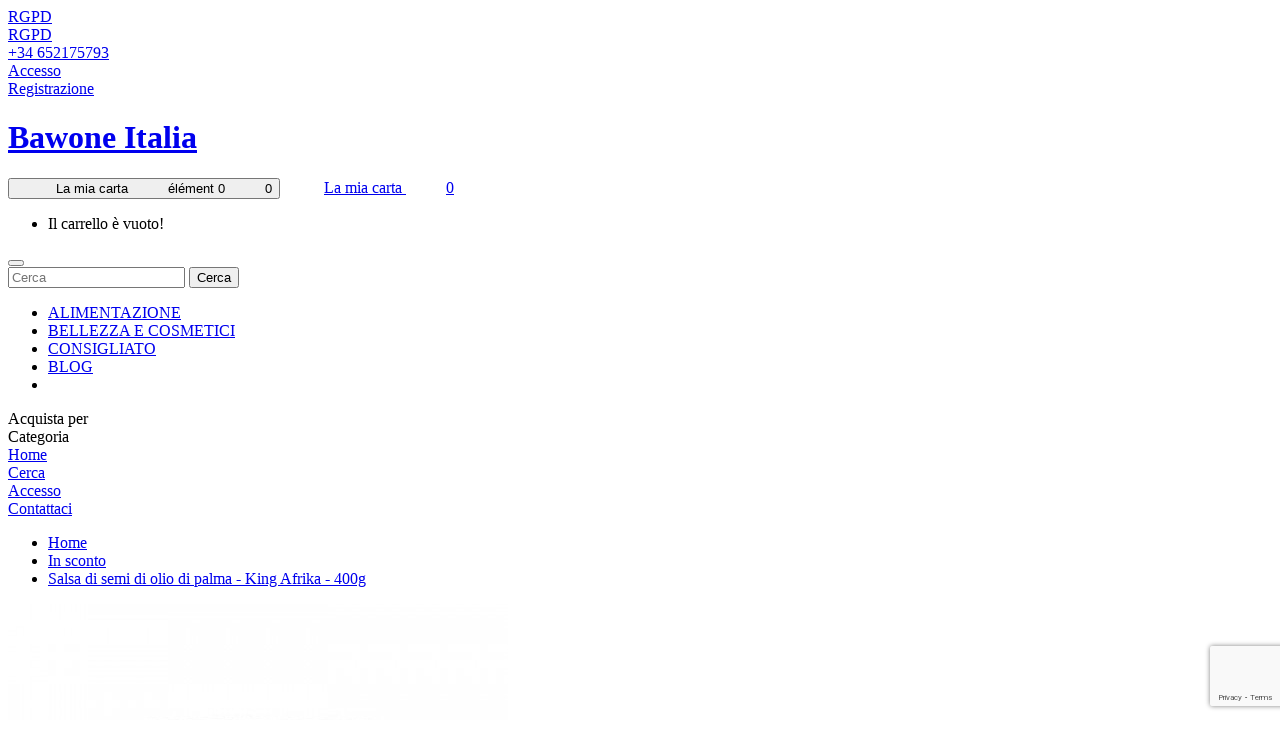

--- FILE ---
content_type: text/html; charset=utf-8
request_url: https://bawone.it/Speciali/Salsa-Semi-Olio%20di%20Palma-King%20Afrika
body_size: 10951
content:

<!DOCTYPE html>
<!--[if IE]><![endif]-->
<!--[if IE 8 ]><html dir="ltr" lang="it" class="ie8"><![endif]-->
<!--[if IE 9 ]><html dir="ltr" lang="it" class="ie9"><![endif]-->
<!--[if (gt IE 9)|!(IE)]><!-->
<html dir="ltr" lang="it">
<!--<![endif]-->
<head>
<meta charset="UTF-8" />
<meta name="viewport" content="width=device-width, initial-scale=1">
<meta http-equiv="X-UA-Compatible" content="IE=edge">
<title>Salsa di semi di olio di palma - King Afrika - 400g</title>
<base href="https://bawone.it/" /><meta name="description" content="Una salsa di semi, preparata dalla polpa naturale del frutto di palma, che accompagnerà deliziosamente tutti i tuoi piatti tradizionali africani." /><meta name="keywords" content="Salsa di semi di palma King Afrika, salsa di semi, salsa di olio di palma" /><script src="catalog/view/javascript/jquery/jquery-2.1.1.min.js" type="90147a56841e8f24b4c44136-text/javascript"></script>
<link href="catalog/view/javascript/bootstrap/css/bootstrap.min.css" rel="stylesheet" media="screen" />
<script src="catalog/view/javascript/bootstrap/js/bootstrap.min.js" type="90147a56841e8f24b4c44136-text/javascript"></script>
<link href="catalog/view/javascript/font-awesome/css/font-awesome.min.css" rel="stylesheet" type="text/css" />
<link href="//fonts.googleapis.com/css?family=Nunito:400,400i,300,500,600,700" rel="stylesheet" type="text/css" />
<link href="//fonts.googleapis.com/css?family=Roboto:300,400,400i,600,700" rel="stylesheet" type="text/css" />
<link href="catalog/view/theme/oc01/stylesheet/stylesheet.css" rel="stylesheet">
<link href="catalog/view/theme/oc01/stylesheet/bootstrap.min.css" rel="stylesheet">
<link href="catalog/view/theme/oc01/stylesheet/jquery.fancybox.css" rel="stylesheet">
<link href="catalog/view/theme/oc01/stylesheet/animate.css" rel="stylesheet">
<link href="catalog/view/javascript/jquery/owl-carousel/owl.carousel.css" rel="stylesheet" type="text/css" />
<link href="catalog/view/theme/oc01/stylesheet/live_search.css" rel="stylesheet" type="text/css" /><link href="catalog/view/javascript/jquery/magnific/magnific-popup.css" rel="stylesheet" media="screen" /><link href="catalog/view/javascript/jquery/datetimepicker/bootstrap-datetimepicker.min.css" rel="stylesheet" media="screen" /><link href="catalog/view/theme/default/stylesheet/extended_autocomplete.css" rel="stylesheet" media="screen" /><script src="catalog/view/javascript/jquery/magnific/jquery.magnific-popup.min.js" type="90147a56841e8f24b4c44136-text/javascript"></script><script src="catalog/view/javascript/jquery/datetimepicker/moment/moment.min.js" type="90147a56841e8f24b4c44136-text/javascript"></script><script src="catalog/view/javascript/jquery/datetimepicker/moment/moment-with-locales.min.js" type="90147a56841e8f24b4c44136-text/javascript"></script><script src="catalog/view/javascript/jquery/datetimepicker/bootstrap-datetimepicker.min.js" type="90147a56841e8f24b4c44136-text/javascript"></script><script src="catalog/view/javascript/extended_autocomplete.js" type="90147a56841e8f24b4c44136-text/javascript"></script><script src="catalog/view/javascript/common.js" type="90147a56841e8f24b4c44136-text/javascript"></script>
<script src="catalog/view/javascript/jquery.elevatezoom.min.js" type="90147a56841e8f24b4c44136-text/javascript"></script>
<script src="catalog/view/javascript/template_js/jstree.min.js" type="90147a56841e8f24b4c44136-text/javascript"></script>
<script src="catalog/view/javascript/tabs.js" type="90147a56841e8f24b4c44136-text/javascript"></script>
<script src="catalog/view/javascript/template_js/template.js" type="90147a56841e8f24b4c44136-text/javascript"></script>
<script src="catalog/view/javascript/template_js/jquery.firstVisitPopup.js" type="90147a56841e8f24b4c44136-text/javascript"></script>
<script src="catalog/view/javascript/template_js/simpleswap.js" type="90147a56841e8f24b4c44136-text/javascript"></script>
<script src="catalog/view/javascript/jquery.fancybox.js" type="90147a56841e8f24b4c44136-text/javascript"></script>
<script src="catalog/view/javascript/jquery/owl-carousel/owl.carousel.js" type="90147a56841e8f24b4c44136-text/javascript"></script>
<script src="catalog/view/javascript/template_js/wow.min.js" type="90147a56841e8f24b4c44136-text/javascript"></script>

<script type="90147a56841e8f24b4c44136-text/javascript">
$(function () {
$('.common-home #subscribe-me').firstVisitPopup({
cookieName : 'bigoc001',
showAgainSelector: '#show-message'
});
});
</script>
<script type="90147a56841e8f24b4c44136-text/javascript">
$(document).ready(function(){
  $(".quickview").fancybox({
type: 'iframe'
});

$(".fancybox").fancybox();

});

</script><link href="https://bawone.it/Salsa-Semi-Olio di Palma-King Afrika" rel="canonical" /><link href="https://bawone.it/image/catalog/Extension and wings/Banners/4.png" rel="icon" /><!-- Google tag (gtag.js) -->
<script async src="https://www.googletagmanager.com/gtag/js?id=G-C8HDP7N7GL" type="90147a56841e8f24b4c44136-text/javascript"></script>
<script type="90147a56841e8f24b4c44136-text/javascript">
  window.dataLayer = window.dataLayer || [];
  function gtag(){dataLayer.push(arguments);}
  gtag('js', new Date());

  gtag('config', 'G-C8HDP7N7GL');
</script></head>
<body class="page_product page_Speciali page_Salsa_Semi_Olio di Palma_King Afrika page_path_96 page_product_id_1008 lang_itlayout-1">  
<nav id="top">
<div class="container">
<div class="row">
<span class="responsive-bar"><i class="fa fa-bars"></i></span>
<div class="header-middle-outer closetoggle"> 
          <div class="gdpr"><a href="https://bawone.it/gdpr-policy"><i class="fa fa-gear"></i> <span class="hidden-xs hidden-sm hidden-md">RGPD</span></a></div></div>
</div>
</div>
</nav>

<header>
<div class="header-block">
<div class="container">
<div class="row">
<div class="header-top-block col-sm-12">
  <div class="header-top-left pull-left"> 
  </div>
  <div class="header-top-right pull-right"> 
          <div class="gdpr"><a href="https://bawone.it/gdpr-policy"><i class="fa fa-gear"></i> <span class="hidden-xs hidden-sm hidden-md">RGPD</span></a></div>     <div class="telephone"><a href="https://bawone.it/contact"><i class="fa fa-phone"></i>+34 652175793</a></div>    <div class="login"><a href="https://bawone.it/login"><i class="fa fa-user"></i>Accesso</a></div>
    <div><a href="https://bawone.it/register">Registrazione</a></div>  </div>
</div>
<div class="header-bottom-block col-sm-12">
  <div class="header-bottom-left col-xs-6 col-sm-2 col-md-2 col-lg-2">
    <div class="header-logo">
    <div id="logo">    <h1><a href="https://bawone.it/">Bawone Italia</a></h1></div>
    </div>
  </div>
  <div class="header-bottom-right col-xs-6 col-sm-10 col-md-10 col-lg-10">
    <div class="header-cart"><div id="cart" class="btn-group btn-block cart_block">
   <button type="button" data-toggle="dropdown" data-loading-text="Caricamento..." class="btn btn-inverse btn-block btn-lg dropdown-toggle"><span class="cart-text">La mia carta</span><span class="cart-total">élément 0</span><span class="cart-total-res">0</span>
  </button>
  <a href="https://bawone.it/cart" class="addtocart btn">
<span class="cart-text">La mia carta</span>
<span class="cart-total-res">0</span>
</a>
  <ul class="dropdown-menu pull-right">    <li>
      <p class="text-center">Il carrello &egrave; vuoto!</p>
    </li>  </ul>
</div>
</div>
    <div class="header-link-search">
    <div class="header-search"><div class="actions">
    <button type="submit" title="Search" class="action search"  id="head-search"></button>
</div>
<div id="search" class="input-group">
  <input type="text" id="search-input" name="search" value="" placeholder="Cerca" class="form-control input-lg" />
  <span class="input-group-btn">
    <button type="button" class="btn btn-default btn-lg">Cerca</button>
  </span>
</div></div><div class="header-link">
           <ul class="list-unstyled">
            <li><a href="https://bawone.it/ALIMENTAZIONE">ALIMENTAZIONE</a></li>
             <li><a href="https://bawone.it/Bellezza-cosmetici" style="background-color: rgb(255, 255, 255);">BELLEZZA E COSMETICI</a><br></li>
             <li><a href="https://bawone.it/Speciali">CONSIGLIATO</a></li>
             <li><a target="_blank" href="https://sites.google.com/view/bawoneblog">BLOG</a></li>
             <li><br></li>
          </ul>
        </div>

      </div>
    <div class="header-menu">
    <div class="responsive-menubar-block">
      <span>Acquista per<br/> Categoria</span>
    <span class="menu-bar collapsed" data-target="#menu" data-toggle="collapse"><i class="fa fa-bars"></i></span>
    </div>
    </div>
 </div>
</div>
</div>
</div>
</div>
<div class="header-static-block">
<div class="container">
<div class="row">
<div class="icon-block">
  <div class="home_icon">
  <a href="https://bawone.it/"><i class="fa fa-home"></i>Home</a>
  </div>
  <div class="search_icon">
  <a href="https://bawone.it/search"><i class="fa fa-search"></i>Cerca</a>
  </div>
  <div class="cart_icon">

  </div>
  <div class="login_icon">    <a href="https://bawone.it/login"><i class="fa fa-user"></i>Accesso</a>  </div>
  <div class="telephone_icon">
    <a href="https://bawone.it/contact"><i class="fa fa-phone"></i>Contattaci</a>
  </div>
</div>
 </div>
</div>
</div>
</header>
<div class="content-top-breadcum">

</div>
  <style>
  .featured .product-thumb .caption h4{text-align:left;}
    .product-thumb .button-group button.addtocart, .product-list .product-thumb .button-group button.addtocart{
      padding:0 20px 0 28px;
      background-position:10px 7px;
    }
    
    .gdpr{margin-right:34px;}
    #search{width:575px;}
    @media only screen and (max-width: 479px) {
    .gdpr {
        margin: 10px;
        border-bottom: 1px solid #ddd;
        padding-bottom: 10px;
    }
    #common-home #content,.featured{padding:0;}
    .product-thumb .caption h4{min-height:80px;}
    .product-thumb .button-group button.addtocart, .product-list .product-thumb .button-group button.addtocart{
      padding:0 8px;    
    }
    .section .section-heading, #column-left .panel-heading, #column-right .panel-heading{text-align:left;}
    .product-thumb .product-details .input-group .col-sm-2{width:auto;}
    .featured .col-sm-12{margin:0 auto;}
    .section.special{margin-top:20px}
   }
    #column-left .product-thumb .caption .product_option{display:none;}
    #cart span{padding-left:40px;}
    .menu-bar{margin:0 0 0 7px;}
    #subscribe-me,.modal-backdrop.fade.in{display:none !important;}
    @media (max-width: 479px) {
    #search{width: 100%;}
    .header-logo{padding:13px 0px 5px 50px;}
    }
    .product-thumb .caption h4{min-height:60px;}
  </style>
<div id="product-product" class="container product">
  <ul class="breadcrumb">    <li><a href="https://bawone.it/">Home</a></li>    <li><a href="https://bawone.it/Speciali">In sconto</a></li>    <li><a href="https://bawone.it/Speciali/Salsa-Semi-Olio di Palma-King Afrika">Salsa di semi di olio di palma - King Afrika - 400g</a></li>  </ul>
  <div class="row">    <div id="content" class="productpagecol-sm-12">
      <div class="row">        <div class="col-sm-6 col-md-5 left">          <div class="thumbnails">            <div class="image"><a class="thumbnail" href="https://bawone.it/image/cache/catalog/Alimentations/King-Africa-Palm-Nut-600x600.jpg" title="Salsa di semi di olio di palma - King Afrika - 400g"><img id="zoom" src="https://bawone.it/image/cache/catalog/Alimentations/King-Africa-Palm-Nut-500x500.jpg" data-zoom-image="https://bawone.it/image/cache/catalog/Alimentations/King-Africa-Palm-Nut-600x600.jpg" title="Salsa di semi di olio di palma - King Afrika - 400g" alt="salsa di semi di olio di palma - king afrika - 400g alimentation" /></a></div>

           </div>          </div>        <div class="col-sm-6 col-md-7 right">
         <h1>Salsa di semi di olio di palma - King Afrika - 400g</h1>
         <h2 class="product-title">Salsa di semi di olio di palma - King Afrika - 400g</h2>          <ul class="list-unstyled price">            <li>
              <h2 class="product-price"><span class="">2,42€</span></h2>
            </li>          </ul>          <div class="rating">
            <p><span class="fa fa-stack"><i class="fa fa-star fa-stack-2x blank"></i></span><span class="fa fa-stack"><i class="fa fa-star fa-stack-2x blank"></i></span><span class="fa fa-stack"><i class="fa fa-star fa-stack-2x blank"></i></span><span class="fa fa-stack"><i class="fa fa-star fa-stack-2x blank"></i></span><span class="fa fa-stack"><i class="fa fa-star fa-stack-2x blank"></i></span> <a class="ratings-link" href="" onclick="if (!window.__cfRLUnblockHandlers) return false; $('a[href=\'#tab-review\']').trigger('click'); return false;" data-cf-modified-90147a56841e8f24b4c44136-="">0 recensioni</a> </p>
               </div>		  <ul class="list-unstyled detail">            <li class="model">
              <div class="label">Codice Prodotto: </div>ALIMENTATION</li>            <li class="stock">2-3 Jours</li>

                <!--<li class="quantity">
                <div class="label">Quantity: </div>0</li>-->
          </ul>          <ul class="list-unstyled price2">            <li class="tax">Imponibile:<span> <span class="">2,20€</span></span></li>          </ul>
          <div id="product">           <div class="form-group">
              <label class="control-label" for="input-quantity">Qt&agrave;</label>
              <input type="text" name="quantity" value="1" size="2" id="input-quantity" class="form-control" />
              <input type="hidden" name="product_id" value="1008" />
              <button type="button" id="button-cart" data-loading-text="Caricamento..." class="btn btn-primary btn-lg btn-block addtocart">Acquista</button>
               <div class="btn-group">
               <button type="button" data-toggle="tooltip" class="btn btn-default wishlist" title="Aggiungi alla lista dei desideri" onclick="if (!window.__cfRLUnblockHandlers) return false; wishlist.add('1008');" data-cf-modified-90147a56841e8f24b4c44136-=""><i class="fa fa-heart"></i>Aggiungi alla lista dei desideri</button>
                <button type="button" data-toggle="tooltip" class="btn btn-default compare" title="Confronta" onclick="if (!window.__cfRLUnblockHandlers) return false; compare.add('1008');" data-cf-modified-90147a56841e8f24b4c44136-=""><i class="fa fa-exchange"></i>Confronta</button>
              </div>

            </div></div>

                <!-- Go to www.addthis.com/dashboard to customize your tools -->
                <div class="addthis_inline_share_toolbox"></div>
          </div> </div>        <div class="col-sm-12 producttab">
	  <ul class="nav nav-tabs">
            <li class="active"><a href="#tab-description" data-toggle="tab">Descrizione</a></li>            <li><a href="#tab-review" data-toggle="tab">Recensioni (0)</a></li>          </ul>
          <div class="tab-content">
            <div class="tab-pane active" id="tab-description"><p class="MsoNormal"><b>Salsa di semi preparata con polpa naturale di frutti di palma!</b></p><p class="MsoNormal"><br></p><p class="MsoNormal">Tradizionalmente i semi di palma vengono cotti e poi pestati in un mortaio per recuperarne il succo. È un ingrediente essenziale nella cucina dell'Africa occidentale, soprattutto in Nigeria, Ghana, Gabon, Costa d'Avorio...<br></p><p class="MsoNormal">I frutti vengono cerniti, lavati e sbollentati, snocciolati e infine pestati per ottenere la salsa di semi.</p><p class="MsoNormal">Ghana Fresh ti garantisce il sapore e il gusto della salsa di semi tradizionale, che accompagnerà deliziosamente tutti i tuoi piatti della tradizione africana.</p><p class="MsoNormal"><br></p><p class="MsoNormal"><b>Suggerimenti per l'uso</b></p><p class="MsoNormal"><br></p><p class="MsoNormal">La salsa di semi può essere preparata con tutti i tipi di carne: pollo, manzo, agnello, capra e pesce.</p><p class="MsoNormal"><br></p><p class="MsoNormal"><b>caratteristiche del prodotto</b></p><ul><li>Marca: King Africa<br></li><li>Paese di origine: Ghana</li><li>Scatola da 400 g</li></ul><p class="MsoNormal"><b>Ingredienti:</b> polpa di frutti di palma, acqua, spezie, sale.</p><ul><li>Informazioni nutrizionali: Per 100 g: Energia 510 kcal / 2135,27 kJ, Grassi 52,6 g inclusi acidi grassi saturi 5,65 g, Carboidrati 9,51 g inclusi zuccheri 0 g, Proteine ​​1,46 g, Sale 0,5 g e Fibra alimentare 1, 82 g</li><li>Molto ricco di vitamina K, magnesio, vitamine A ed E.</li><li>Contiene anche potenti antiossidanti naturali.</li></ul>
</div>            <div class="tab-pane" id="tab-review">
              <form class="form-horizontal" id="form-review">
                <div id="review"></div>
                <h2>Scrivi una recensione</h2>                <div class="form-group required">
                  <div class="col-sm-12">
                    <label class="control-label" for="input-name">Nome:</label>
                    <input type="text" name="name" value="" id="input-name" class="form-control" />
                  </div>
                </div>
                <div class="form-group required">
                  <div class="col-sm-12">
                    <label class="control-label" for="input-review">La Tua Recensione:</label>
                    <textarea name="text" rows="5" id="input-review" class="form-control"></textarea>
                    <div class="help-block"><span style="color: #FF0000;">Nota:</span> Il codice HTML non viene tradotto!</div>
                  </div>
                </div>
                <div class="form-group required">
                  <div class="col-sm-12">
                    <label class="control-label">Punteggio:</label>
                    &nbsp;&nbsp;&nbsp;Negativo&nbsp;
                    <input type="radio" name="rating" value="1" />
                    &nbsp;
                    <input type="radio" name="rating" value="2" />
                    &nbsp;
                    <input type="radio" name="rating" value="3" />
                    &nbsp;
                    <input type="radio" name="rating" value="4" />
                    &nbsp;
                    <input type="radio" name="rating" value="5" />
                    &nbsp;Positivo</div>
                </div>
            
			<div id="recaptcha-badge"></div>
			<input type="hidden" name="recaptcha_response">
			
			<script src="https://www.google.com/recaptcha/api.js?render=explicit&onload=getRecaptcha" type="90147a56841e8f24b4c44136-text/javascript"></script>			
            <script type="90147a56841e8f24b4c44136-text/javascript">
				
			function getRecaptcha()
			{
				var grecaptchaID = grecaptcha.render("recaptcha-badge", {
					"sitekey": "6Lcyj1ImAAAAABsUP8oyOUfvHcnErgj5xOuHQ0Cw",
					"badge": "bottomright",
					"size": "invisible"
				});
							
				grecaptcha.ready(function() {
					grecaptcha.execute(grecaptchaID, {
						action: "productproduct"
					}).then(function(token) {
						document.querySelector("input[name='recaptcha_response']").value = token;
					});
				}); 
			}
                
			</script>
			
			
                <div class="buttons clearfix">
                  <div class="pull-right">
                    <button type="button" id="button-review" data-loading-text="Caricamento..." class="btn btn-primary">Continua</button>
                  </div>
                </div>              </form>
            </div></div>
        </div>   <div class="section related wow fadeInUp" data-wow-duration="0.5s" data-wow-delay="0.5s">
<div class="section-heading">Prodotti Collegati</div>
<div class="section-block">
<div class="section-product grid">
<div class=" product-items col-xs-4 col-sm-4 col-md-3 col-lg-3">
<div class="product-thumb transition"><div class="image">  <a href="https://bawone.it/salsa-olio-di-semi-palm-king-africa-1l"> <img src="https://bawone.it/image/cache/catalog/Alimentations/King-Africa-palm-oil-1ltr-222x222.jpg" alt="salsa di semi di olio di palma - king afrika - 400g alimentation" title="Olio di palma - King Africa - 1l" /> </a>
</div>
<div class="product-details">
<div class="caption">

  <h4><a href="https://bawone.it/salsa-olio-di-semi-palm-king-africa-1l">Olio di palma - King Africa - 1l</a></h4>  <p class="price">4,40€  <span class="price-tax">Imponibile:4,00€</span>  </p>   <div id="product-943" class="product_option">
           <div class="input-group col-xs-12 col-sm-12 button-group">

              <label class="control-label col-sm-2 col-xs-2">Qt&agrave;</label>

              <input type="number" name="quantity" min="1" value="1" size="1" step="1" id="input-quantity943" class="qty form-control col-sm-2 col-xs-9" />
              <input type="hidden" name="product_id" value="943" />
              <button type="button" class="addtocart col-sm-4 pull-right" id="add-cart-943" onclick="if (!window.__cfRLUnblockHandlers) return false; var xqty='input-quantity943';
  var aqty = parseInt(document.getElementById(xqty).value); addtoCart(943,aqty);" data-cf-modified-90147a56841e8f24b4c44136-="">Acquista</button>

            </div>

            </div>

                </div>
            </div>
          </div>


</div>
<div class=" product-items col-xs-4 col-sm-4 col-md-3 col-lg-3">
<div class="product-thumb transition"><div class="image">  <a href="https://bawone.it/huile-palme-lp-african-foods-1litre "> <img src="https://bawone.it/image/cache/catalog/Alimentations/King-Africa-Nigeria-palm-oil-1ltr-222x222.jpg" alt="salsa di semi di olio di palma - king afrika - 400g alimentation" title="Huile de palme - Nigéria - 1litre " /> </a>
</div>
<div class="product-details">
<div class="caption">

  <h4><a href="https://bawone.it/huile-palme-lp-african-foods-1litre ">Huile de palme - Nigéria - 1litre </a></h4>  <p class="price">5,72€  <span class="price-tax">Imponibile:5,20€</span>  </p>   <div id="product-977" class="product_option">
           <div class="input-group col-xs-12 col-sm-12 button-group">

              <label class="control-label col-sm-2 col-xs-2">Qt&agrave;</label>

              <input type="number" name="quantity" min="1" value="1" size="1" step="1" id="input-quantity977" class="qty form-control col-sm-2 col-xs-9" />
              <input type="hidden" name="product_id" value="977" />
              <button type="button" class="addtocart col-sm-4 pull-right" id="add-cart-977" onclick="if (!window.__cfRLUnblockHandlers) return false; var xqty='input-quantity977';
  var aqty = parseInt(document.getElementById(xqty).value); addtoCart(977,aqty);" data-cf-modified-90147a56841e8f24b4c44136-="">Acquista</button>

            </div>

            </div>

                </div>
            </div>
          </div>


</div>
</div>
</div>


</div>        <p>Tag: <a href="https://bawone.it/search?tag=Salsa%20di%20semi%20di%20palma%20King%20Afrika">Salsa di semi di palma King Afrika</a>, <a href="https://bawone.it/search?tag=salsa%20di%20semi">salsa di semi</a>, <a href="https://bawone.it/search?tag=salsa%20di%20olio%20di%20palma">salsa di olio di palma</a> <a href=""></a> </p></div></div>
</div>
<script type="90147a56841e8f24b4c44136-text/javascript"><!--
$('select[name=\'recurring_id\'], input[name="quantity"]').change(function(){
	$.ajax({
		url: 'index.php?route=product/product/getRecurringDescription',
		type: 'post',
		data: $('input[name=\'product_id\'], input[name=\'quantity\'], select[name=\'recurring_id\']'),
		dataType: 'json',
		beforeSend: function() {
			$('#recurring-description').html('');
		},
		success: function(json) {
			$('.alert-dismissible, .text-danger').remove();

			if (json['success']) {
				$('#recurring-description').html(json['success']);
			}
		}
	});
});
//--></script>
<script type="90147a56841e8f24b4c44136-text/javascript"><!--
$('#button-cart').on('click', function() {
	$.ajax({
		url: 'index.php?route=checkout/cart/add',
		type: 'post',
		data: $('#product input[type=\'text\'], #product input[type=\'hidden\'], #product input[type=\'radio\']:checked, #product input[type=\'checkbox\']:checked, #product select, #product textarea'),
		dataType: 'json',
		beforeSend: function() {
			$('#button-cart').button('loading');
		},
		complete: function() {
			$('#button-cart').button('reset');
		},
		success: function(json) {
			$('.alert-dismissible, .text-danger').remove();
			$('.form-group').removeClass('has-error');

			if (json['error']) {
				if (json['error']['option']) {
					for (i in json['error']['option']) {
						var element = $('#input-option' + i.replace('_', '-'));

						if (element.parent().hasClass('input-group')) {
							element.parent().after('<div class="text-danger">' + json['error']['option'][i] + '</div>');
						} else {
							element.after('<div class="text-danger">' + json['error']['option'][i] + '</div>');
						}
					}
				}

				if (json['error']['recurring']) {
					$('select[name=\'recurring_id\']').after('<div class="text-danger">' + json['error']['recurring'] + '</div>');
				}

				// Highlight any found errors
				$('.text-danger').parent().addClass('has-error');
			}

			if (json['success']) {
				$('.breadcrumb').after('<div class="alertmsg"><div class="alert alert-success alert-dismissible">' + json['success'] + '<button type="button" class="close" data-dismiss="alert">&times;</button></div></div>');

        $('#cart > .btn').addClass('active');
        $('#cart > .btn').html('<span class="cart-text">Mon panier</span><span class="cart-total">élément ' + json['total'] + '</span><span class="cart-total-res">' + json['total'] +'</span>');

      $('.alertmsg').delay(2500).fadeOut();
        //$('html, body').animate({ scrollTop: 0 }, 'slow');

				$('#cart > ul').load('index.php?route=common/cart/info ul li');
        $("button.close").click(function() {
                        $(".alertmsg").remove()
                    })
			}
		},
        error: function(xhr, ajaxOptions, thrownError) {
            alert(thrownError + "\r\n" + xhr.statusText + "\r\n" + xhr.responseText);
        }
	});
});
//--></script>
<script type="90147a56841e8f24b4c44136-text/javascript"><!--
$('.date').datetimepicker({
	language: '',
	pickTime: false
});

$('.datetime').datetimepicker({
	language: '',
	pickDate: true,
	pickTime: true
});

$('.time').datetimepicker({
	language: '',
	pickDate: false
});

$('button[id^=\'button-upload\']').on('click', function() {
	var node = this;

	$('#form-upload').remove();

	$('body').prepend('<form enctype="multipart/form-data" id="form-upload" style="display: none;"><input type="file" name="file" /></form>');

	$('#form-upload input[name=\'file\']').trigger('click');

	if (typeof timer != 'undefined') {
    	clearInterval(timer);
	}

	timer = setInterval(function() {
		if ($('#form-upload input[name=\'file\']').val() != '') {
			clearInterval(timer);

			$.ajax({
				url: 'index.php?route=tool/upload',
				type: 'post',
				dataType: 'json',
				data: new FormData($('#form-upload')[0]),
				cache: false,
				contentType: false,
				processData: false,
				beforeSend: function() {
					$(node).button('loading');
				},
				complete: function() {
					$(node).button('reset');
				},
				success: function(json) {
					$('.text-danger').remove();

					if (json['error']) {
						$(node).parent().find('input').after('<div class="text-danger">' + json['error'] + '</div>');
					}

					if (json['success']) {
						alert(json['success']);

						$(node).parent().find('input').val(json['code']);
					}
				},
				error: function(xhr, ajaxOptions, thrownError) {
					alert(thrownError + "\r\n" + xhr.statusText + "\r\n" + xhr.responseText);
				}
			});
		}
	}, 500);
});
//--></script>
<script type="90147a56841e8f24b4c44136-text/javascript"><!--
$('#review').delegate('.pagination a', 'click', function(e) {
    e.preventDefault();

    $('#review').fadeOut('slow');

    $('#review').load(this.href);

    $('#review').fadeIn('slow');
});

$('#review').load('index.php?route=product/product/review&product_id=1008');

$('#button-review').on('click', function() {
	$.ajax({
		url: 'index.php?route=product/product/write&product_id=1008',
		type: 'post',
		dataType: 'json',
		data: $("#form-review").serialize(),
		beforeSend: function() {
			$('#button-review').button('loading');
		},
		complete: function() {
			$('#button-review').button('reset');
		},
		success: function(json) {
			$('.alert-dismissible').remove();

			if (json['error']) {
				$('#review').after('<div class="alert alert-danger alert-dismissible"><i class="fa fa-exclamation-circle"></i> ' + json['error'] + '</div>');
			}

			if (json['success']) {
				$('#review').after('<div class="alert alert-success alert-dismissible"><i class="fa fa-check-circle"></i> ' + json['success'] + '</div>');

				$('input[name=\'name\']').val('');
				$('textarea[name=\'text\']').val('');
				$('input[name=\'rating\']:checked').prop('checked', false);
			}
		}
	});
});

$(document).ready(function() {
if ($(window).width() > 767) {
		$("#zoom").elevateZoom({

				gallery:'product-additional-block',
				//inner zoom
				zoomType : "window",
				cursor: "crosshair"
			});
		var z_index = 0;

     			    		$(document).on('click', '.thumbnail', function () {
     			    		  $('.thumbnails').magnificPopup('open', z_index);
     			    		  return false;
     			    		});

     			    		$('.product-additional-block a').on('mouseover', function() {
     			    			var smallImage = $(this).attr('data-image');
     			    			var largeImage = $(this).attr('data-zoom-image');
     			    			var ez =   $('#zoom').data('elevateZoom');
     			    			$('.thumbnail').attr('href', largeImage);
     			    			ez.swaptheimage(smallImage, largeImage);
     			    			z_index = $(this).index('.product-additional-block a');
     			    			return false;
     			    		});

	}else{
		$(document).on('click', '.thumbnail', function () {
		$('.thumbnails').magnificPopup('open', 0);
		return false;
		});
	}
});
$(document).ready(function() {
	$('.thumbnails').magnificPopup({
		delegate: 'a.elevatezoom-gallery',
		type: 'image',
		tLoading: 'Loading image #%curr%...',
		mainClass: 'mfp-with-zoom',
		gallery: {
			enabled: true,
			navigateByImgClick: true,
			preload: [0,1] // Will preload 0 - before current, and 1 after the current image
		},
		image: {
			tError: '<a href="%url%">The image #%curr%</a> could not be loaded.',
			titleSrc: function(item) {
				return item.el.attr('title');
			}
		}
	});

	  $('.image-additional').owlCarousel({

    items: 4,

    navigation: true,

    pagination: false,

    itemsDesktop : [1199, 3],

    itemsDesktopSmall : [991, 3],

    itemsTablet : [767, 3],

    itemsTabletSmall : [479, 2],

    itemsMobile : [319, 1]

  });

$('.product-carousel').owlCarousel({
		    items: 5,
    autoPlay: false,
    singleItem: false,
    navigation: true,
    pagination: false,
    itemsDesktop : [1199,4],
    itemsDesktopSmall : [991,3],
    itemsTablet : [479,2],
    itemsMobile : [319,1]
	});



});

//--></script>
<script src="" type="90147a56841e8f24b4c44136-text/javascript"></script><footer>
  <div id="footer">
    <div class="container">
        <div class="footer_block">
       <div class="row">
        <div class="col-xs-12 col-sm-12 col-md-3 column myaccount">
          <h4>Il Mio Account</h4>
          <h5 class="collapsed" data-target="#dropdown-account" data-toggle="collapse">Il Mio Account <span class="icon"></span></h5>
          <ul class="list-unstyled collapse" id="dropdown-account">
            <li><a href="https://bawone.it/account">Il Mio Account</a></li>
            <li><a href="https://bawone.it/order">Storico Ordini</a></li>
            <li><a href="https://bawone.it/wishlist">Lista dei Desideri</a></li>
            <li><a href="https://bawone.it/newsletter">Newsletter</a></li>
            <li><a href="https://bawone.it/contact">Contattaci</a></li>
          </ul>
        </div>        <div class="col-xs-12 col-sm-12 col-md-3 column information">
          <h4>Informazione</h4>
          <h5 class="collapsed" data-target="#dropdown-information" data-toggle="collapse">Informazione <span class="icon"></span></h5>
          <ul class="list-unstyled collapse" id="dropdown-information">            <li><a href="https://bawone.it/Riguardo-a">Chi siamo noi?</a></li>            <li><a href="https://bawone.it/Consegna">Informazioni di consegna</a></li>            <li><a href="https://bawone.it/GDPR-Dati-Cookie">Dati Personali e Cookie</a></li>            <li><a href="https://bawone.it/Termini">Condizioni Generali di Vendita (CG)</a></li>            <li><a href="https://bawone.it/returnadd">Resi</a></li>
          </ul>
        </div>
        <div class="col-xs-12 col-sm-12 col-md-3 column extra">
          <h4>Extra</h4>
          <h5 class="collapsed" data-target="#dropdown-extra" data-toggle="collapse">Extra <span class="icon"></span></h5>
          <ul class="list-unstyled collapse" id="dropdown-extra">
            <li><a href="https://bawone.it/manufacturer">Marchi</a></li>
            <li><a href="https://bawone.it/voucher">Voucher Regalo</a></li>
            <li><a href="https://bawone.it/affiliatelogin">Affiliati</a></li>
            <li><a href="https://bawone.it/special">Speciali</a></li>
            <li><a href="https://bawone.it/sitemap">Mappa del Sito</a></li>
          </ul>
        </div>
         <div class="col-xs-12 col-sm-12 col-md-3 column contacts"> </div>
         </div>
        <div class="footer-bottom-up"> </div>
      </div>
    </div>
    <div class="container">
      <div class="row">
       <div class="footer-bottom-down col-md-12 col-sm-12 col-xs-12"><div class="footer-bottom-section1 footer_payment section col-md-4 col-xs-12">
  <div class="payment">
    <div class="section-heading"><p class="MsoNormal"><span style="color: rgb(34, 34, 34); background-image: initial; background-position: initial; background-size: initial; background-repeat: initial; background-attachment: initial; background-origin: initial; background-clip: initial;">Termini di pagamento</span><span style="border: 1pt none windowtext; padding: 0cm;"><o:p></o:p></span></p></div>
    <ul class="payment_icon">
      <li><a class="mastercard" title="mastercard" href="#"><i class="fa fa-cc-mastercard" aria-hidden="true"></i></a></li>
      <li><a class="discover" title="discover" href="#"><i class="fa fa-cc-discover" aria-hidden="true"></i></a></li>
      <li><a class="amex" title="amex" href="#"><i class="fa fa-cc-amex" aria-hidden="true"></i></a></li>
      <li><a class="paypal" title="paypal" href="#"><i class="fa fa-cc-paypal" aria-hidden="true"></i></a></li>
      <li><a class="visa" title="visa" href="#"><i class="fa fa-cc-visa" aria-hidden="true"></i></a></li>  
    </ul>
  </div>
</div>
<div class="footer-bottom-section3 footer_social section col-md-4 col-xs-12">
  <div class="section-heading"><p class="MsoNormal"><span style="color: rgb(34, 34, 34); background-image: initial; background-position: initial; background-size: initial; background-repeat: initial; background-attachment: initial; background-origin: initial; background-clip: initial;">Segui bawone su:</span><span style="border: 1pt none windowtext; padding: 0cm;"><o:p></o:p></span></p></div>
  <ul class="social-icon">
    <li><a class="facebook" title="Facebook" href="https://www.facebook.com/bawonefrance"><i class="fa fa-facebook"> </i>&nbsp;</a></li>
    <li><a class="twitter" title="Twitter" href="#"><i class="fa fa-twitter"> </i>&nbsp;</a></li>
    <li><a class="linkedin" title="Linkedin" href="#"><i class="fa fa-linkedin"> </i>&nbsp;</a></li>
    <li><a class="rss" title="RSS" href="#"><i class="fa fa-rss"> </i>&nbsp;</a></li>
    <li><a class="youtube" title="youtube" href="#"><i class="fa fa-youtube"> </i>&nbsp;</a></li>
  </ul>
</div>



 </div>

        <div class="footer-bottom">
          <div class="copy-right col-md-12 col-sm-12 col-xs-12">
            <div id="powered">Bawone Italia &copy; 2026</div>
          </div>
        </div>
      </div>
    </div>
  </div>
</footer>				<script type="90147a56841e8f24b4c44136-text/javascript"><!--
					$(function() {
						$.ajax({
						  type: 'post',
						  dataType: 'json',
						  url: 'index.php?route=extension/shipping/free_pro/geolocation',
						  data: { ip :  ''},
						  success: function(json) {
							console.log(' -- DEBUG INFO -- ');
							console.log(' -- Free Shipping PRO -- ');
							console.log(' -- IP: --');
							 console.log(' -- GEO IP Service Responsed: --');
							 console.log(json);
							 console.log(' -- // DEBUG INFO -- ');
						  }
						  })

					});

				--></script>
            <script type="90147a56841e8f24b4c44136-text/javascript"><!--
                var live_search = {
					selector: '#search input[name=\'search\']',
					text_no_matches: 'Nessun risultato in base alla ricerca effettuata',
					height: '50px'
				}

				$(document).ready(function() {
					var html = '';
					html += '<div class="live-search">';
					html += '	<ul>';
					html += '	</ul>';
					html += '<div class="result-text"></div>';
					html += '</div>';

				$(live_search.selector).parent().after(html);
				//	$(live_search.selector).after(html);

					$(live_search.selector).autocomplete({
						'source': function(request, response) {
							var filter_name = $(live_search.selector).val();
							var cat_id = 0;
							var module_live_search_min_length = '1';
							if (filter_name.length < module_live_search_min_length) {
								$('.live-search').css('display','none');
							}
							else{
								var html = '';
								html += '<li style="text-align: center;height:10px;">';
								html +=	'<img class="loading" src="catalog/view/theme/oc01/image/loading.gif" />';
								html +=	'</li>';
								$('.live-search ul').html(html);
								$('.live-search').css('display','block');

								$.ajax({
									url: 'index.php?route=extension/module/live_search&filter_name=' +  encodeURIComponent(filter_name),
									dataType: 'json',
									success: function(result) {
										var products = result.products;
										$('.live-search ul li').remove();
										$('.result-text').html('');
										if (!$.isEmptyObject(products)) {
											var show_image =1;
											var show_price =1;
											var show_description =1;
											$('.result-text').html('<a href="http://bawone.it/search?search='+filter_name+'" class="view-all-results">     View all results      ('+result.total+')</a>');

											$.each(products, function(index,product) {
												var html = '';

												html += '<li>';
												html += '<a href="' + product.url + '" title="' + product.name + '">';
												if(product.image && show_image){
													html += '	<div class="product-image"><img alt="salsa di semi di olio di palma - king afrika - 400g alimentation" src="' + product.image + '"></div>';
												}
												html += '	<div class="product-name">' + product.name ;
												if(show_description){
													html += '<p>' + product.extra_info + '</p>';
												}
												html += '</div>';
												if(show_price){
													if (product.special) {
														html += '	<div class="product-price"><span class="special">' + product.price + '</span><span class="price">' + product.special + '</span></div>';
													} else {
														html += '	<div class="product-price"><span class="price">' + product.price + '</span></div>';
													}
												}
												html += '<span style="clear:both"></span>';
												html += '</a>';
												html += '<div class="button-group"><button type="button" class="btn btn-primary btn-block ajaxcart" onclick="addtocart.add('+ product.product_id +')" >Acquista</button><div>';
												html += '</li>';
												$('.live-search ul').append(html);
											});
										} else {
											var html = '';
											html += '<li style="text-align: center;height:10px;">';
											html +=	live_search.text_no_matches;
											html +=	'</li>';

											$('.live-search ul').html(html);
										}
										$('.live-search').css('display','block');
										return false;
									}
								});
							}
						},
						'select': function(product) {
							$(live_search.selector).val(product.name);
						}
					});

					$(document).bind( "mouseup touchend", function(e){
					  var container = $('.live-search');
					  if (!container.is(e.target) && container.has(e.target).length === 0)
					  {
					    container.hide();
					  }
					});
				});
			//--></script>

<link rel="stylesheet" href="catalog/view/javascript/jquery/owl-carousel/owl.transitions.css" />
<script type="90147a56841e8f24b4c44136-text/javascript">
$('button[id^=\'button-upload\']').on('click', function() {
	var node = this;

	$('#form-upload').remove();

	$('body').prepend('<form enctype="multipart/form-data" id="form-upload" style="display: none;"><input type="file" name="file" /></form>');

	$('#form-upload input[name=\'file\']').trigger('click');

	if (typeof timer != 'undefined') {
    	clearInterval(timer);
	}

	timer = setInterval(function() {
		if ($('#form-upload input[name=\'file\']').val() != '') {
			clearInterval(timer);

			$.ajax({
				url: 'index.php?route=tool/upload',
				type: 'post',
				dataType: 'json',
				data: new FormData($('#form-upload')[0]),
				cache: false,
				contentType: false,
				processData: false,
				beforeSend: function() {
					$(node).button('loading');
				},
				complete: function() {
					$(node).button('reset');
				},
				success: function(json) {
					$('.text-danger').remove();

					if (json['error']) {
						$(node).parent().find('input').after('<div class="text-danger">' + json['error'] + '</div>');
					}

					if (json['success']) {
						alert(json['success']);

						$(node).parent().find('input').val(json['code']);
					}
				},
				error: function(xhr, ajaxOptions, thrownError) {
					alert(thrownError + "\r\n" + xhr.statusText + "\r\n" + xhr.responseText);
				}
			});
		}
	}, 500);
});
</script>
<script type="90147a56841e8f24b4c44136-text/javascript">
$(document).ready(function(){

$('.productpage-carousel').owlCarousel({
    items: 5,
    autoPlay: false,
    singleItem: false,
    navigation: true,
    pagination: false,
    itemsDesktop : [1199,4],
    itemsDesktopSmall : [991,3],
    itemsTablet : [479,2],
    itemsMobile : [319,1]
  });
});
function addtoCart(product_id){
          $.ajax({
            url: 'index.php?route=checkout/cart/add',
            type: 'post',
            data: $('#product-' + product_id + ' input[type=\'text\'],#product-' + product_id + ' input[type=\'number\'], #product-' + product_id + ' input[type=\'hidden\'], #product-' + product_id + ' input[type=\'radio\']:checked, #product-' + product_id + ' input[type=\'checkbox\']:checked, #product-' + product_id + ' select, #product-' + product_id + ' textarea'),
            dataType: 'json',
            beforeSend: function() {
              $('#add-cart-'+ product_id).button('loading');
            },
            complete: function() {
              $('#add-cart-'+ product_id).button('reset');
            },
            success: function(json) {
              $('.alert, .text-danger').remove();
              $('.form-group').removeClass('has-error');

              if (json['error']) {
                if (json['error']['option']) {
                  for (i in json['error']['option']) {
                    var element = $('#input-option' + i.replace('_', '-'));

                    if (element.parent().hasClass('input-group')) {
                      element.parent().after('<div class="text-danger">' + json['error']['option'][i] + '</div>');
                    } else {
                      element.after('<div class="text-danger">' + json['error']['option'][i] + '</div>');
                    }
                  }
                }

                if (json['error']['recurring']) {
                  $('select[name=\'recurring_id\']').after('<div class="text-danger">' + json['error']['recurring'] + '</div>');
                }

                // Highlight any found errors
                $('.text-danger').parent().addClass('has-error');
              }

              if (json['success']) {

$('.breadcrumb').after('<div class="alertmsg"><div class="alert alert-success alert-dismissible">' + json['success'] + '<button type="button" class="close" data-dismiss="alert">&times;</button></div></div>');
 			$('#cart > .btn').addClass('active');
            $('#cart > .btn').html('<span class="cart-text">Mon panier</span><span class="cart-total">élément ' + json['total'] + '</span><span class="cart-total-res">' + json['total'] +'</span>');

$('.alertmsg').delay(1500).fadeOut();

        //$('html, body').animate({ scrollTop: 0 }, 'slow');

        $('#cart > ul').load('index.php?route=common/cart/info ul li');
        	$("button.close").click(function() {
                        $(".alertmsg").remove()
                    });
              }
            },
            error: function(xhr, ajaxOptions, thrownError) {
              alert(thrownError + "\r\n" + xhr.statusText + "\r\n" + xhr.responseText);
            }
          });
        }
</script>


<!-- Go to www.addthis.com/dashboard to customize your tools -->
<script src="//s7.addthis.com/js/300/addthis_widget.js#pubid=ra-5b45d725b77d622c" type="90147a56841e8f24b4c44136-text/javascript"></script>

<!--
OpenCart is open source software and you are free to remove the powered by OpenCart if you want, but its generally accepted practise to make a small donation.
Please donate via PayPal to donate@opencart.com
//-->
<script src="/cdn-cgi/scripts/7d0fa10a/cloudflare-static/rocket-loader.min.js" data-cf-settings="90147a56841e8f24b4c44136-|49" defer></script><script defer src="https://static.cloudflareinsights.com/beacon.min.js/vcd15cbe7772f49c399c6a5babf22c1241717689176015" integrity="sha512-ZpsOmlRQV6y907TI0dKBHq9Md29nnaEIPlkf84rnaERnq6zvWvPUqr2ft8M1aS28oN72PdrCzSjY4U6VaAw1EQ==" data-cf-beacon='{"version":"2024.11.0","token":"177f0acdad2644f8b9d552ca156166a3","r":1,"server_timing":{"name":{"cfCacheStatus":true,"cfEdge":true,"cfExtPri":true,"cfL4":true,"cfOrigin":true,"cfSpeedBrain":true},"location_startswith":null}}' crossorigin="anonymous"></script>
</body></html>



--- FILE ---
content_type: text/html; charset=utf-8
request_url: https://www.google.com/recaptcha/api2/anchor?ar=1&k=6Lcyj1ImAAAAABsUP8oyOUfvHcnErgj5xOuHQ0Cw&co=aHR0cHM6Ly9iYXdvbmUuaXQ6NDQz&hl=en&v=PoyoqOPhxBO7pBk68S4YbpHZ&size=invisible&badge=bottomright&anchor-ms=20000&execute-ms=30000&cb=hdxxadli0hvs
body_size: 49627
content:
<!DOCTYPE HTML><html dir="ltr" lang="en"><head><meta http-equiv="Content-Type" content="text/html; charset=UTF-8">
<meta http-equiv="X-UA-Compatible" content="IE=edge">
<title>reCAPTCHA</title>
<style type="text/css">
/* cyrillic-ext */
@font-face {
  font-family: 'Roboto';
  font-style: normal;
  font-weight: 400;
  font-stretch: 100%;
  src: url(//fonts.gstatic.com/s/roboto/v48/KFO7CnqEu92Fr1ME7kSn66aGLdTylUAMa3GUBHMdazTgWw.woff2) format('woff2');
  unicode-range: U+0460-052F, U+1C80-1C8A, U+20B4, U+2DE0-2DFF, U+A640-A69F, U+FE2E-FE2F;
}
/* cyrillic */
@font-face {
  font-family: 'Roboto';
  font-style: normal;
  font-weight: 400;
  font-stretch: 100%;
  src: url(//fonts.gstatic.com/s/roboto/v48/KFO7CnqEu92Fr1ME7kSn66aGLdTylUAMa3iUBHMdazTgWw.woff2) format('woff2');
  unicode-range: U+0301, U+0400-045F, U+0490-0491, U+04B0-04B1, U+2116;
}
/* greek-ext */
@font-face {
  font-family: 'Roboto';
  font-style: normal;
  font-weight: 400;
  font-stretch: 100%;
  src: url(//fonts.gstatic.com/s/roboto/v48/KFO7CnqEu92Fr1ME7kSn66aGLdTylUAMa3CUBHMdazTgWw.woff2) format('woff2');
  unicode-range: U+1F00-1FFF;
}
/* greek */
@font-face {
  font-family: 'Roboto';
  font-style: normal;
  font-weight: 400;
  font-stretch: 100%;
  src: url(//fonts.gstatic.com/s/roboto/v48/KFO7CnqEu92Fr1ME7kSn66aGLdTylUAMa3-UBHMdazTgWw.woff2) format('woff2');
  unicode-range: U+0370-0377, U+037A-037F, U+0384-038A, U+038C, U+038E-03A1, U+03A3-03FF;
}
/* math */
@font-face {
  font-family: 'Roboto';
  font-style: normal;
  font-weight: 400;
  font-stretch: 100%;
  src: url(//fonts.gstatic.com/s/roboto/v48/KFO7CnqEu92Fr1ME7kSn66aGLdTylUAMawCUBHMdazTgWw.woff2) format('woff2');
  unicode-range: U+0302-0303, U+0305, U+0307-0308, U+0310, U+0312, U+0315, U+031A, U+0326-0327, U+032C, U+032F-0330, U+0332-0333, U+0338, U+033A, U+0346, U+034D, U+0391-03A1, U+03A3-03A9, U+03B1-03C9, U+03D1, U+03D5-03D6, U+03F0-03F1, U+03F4-03F5, U+2016-2017, U+2034-2038, U+203C, U+2040, U+2043, U+2047, U+2050, U+2057, U+205F, U+2070-2071, U+2074-208E, U+2090-209C, U+20D0-20DC, U+20E1, U+20E5-20EF, U+2100-2112, U+2114-2115, U+2117-2121, U+2123-214F, U+2190, U+2192, U+2194-21AE, U+21B0-21E5, U+21F1-21F2, U+21F4-2211, U+2213-2214, U+2216-22FF, U+2308-230B, U+2310, U+2319, U+231C-2321, U+2336-237A, U+237C, U+2395, U+239B-23B7, U+23D0, U+23DC-23E1, U+2474-2475, U+25AF, U+25B3, U+25B7, U+25BD, U+25C1, U+25CA, U+25CC, U+25FB, U+266D-266F, U+27C0-27FF, U+2900-2AFF, U+2B0E-2B11, U+2B30-2B4C, U+2BFE, U+3030, U+FF5B, U+FF5D, U+1D400-1D7FF, U+1EE00-1EEFF;
}
/* symbols */
@font-face {
  font-family: 'Roboto';
  font-style: normal;
  font-weight: 400;
  font-stretch: 100%;
  src: url(//fonts.gstatic.com/s/roboto/v48/KFO7CnqEu92Fr1ME7kSn66aGLdTylUAMaxKUBHMdazTgWw.woff2) format('woff2');
  unicode-range: U+0001-000C, U+000E-001F, U+007F-009F, U+20DD-20E0, U+20E2-20E4, U+2150-218F, U+2190, U+2192, U+2194-2199, U+21AF, U+21E6-21F0, U+21F3, U+2218-2219, U+2299, U+22C4-22C6, U+2300-243F, U+2440-244A, U+2460-24FF, U+25A0-27BF, U+2800-28FF, U+2921-2922, U+2981, U+29BF, U+29EB, U+2B00-2BFF, U+4DC0-4DFF, U+FFF9-FFFB, U+10140-1018E, U+10190-1019C, U+101A0, U+101D0-101FD, U+102E0-102FB, U+10E60-10E7E, U+1D2C0-1D2D3, U+1D2E0-1D37F, U+1F000-1F0FF, U+1F100-1F1AD, U+1F1E6-1F1FF, U+1F30D-1F30F, U+1F315, U+1F31C, U+1F31E, U+1F320-1F32C, U+1F336, U+1F378, U+1F37D, U+1F382, U+1F393-1F39F, U+1F3A7-1F3A8, U+1F3AC-1F3AF, U+1F3C2, U+1F3C4-1F3C6, U+1F3CA-1F3CE, U+1F3D4-1F3E0, U+1F3ED, U+1F3F1-1F3F3, U+1F3F5-1F3F7, U+1F408, U+1F415, U+1F41F, U+1F426, U+1F43F, U+1F441-1F442, U+1F444, U+1F446-1F449, U+1F44C-1F44E, U+1F453, U+1F46A, U+1F47D, U+1F4A3, U+1F4B0, U+1F4B3, U+1F4B9, U+1F4BB, U+1F4BF, U+1F4C8-1F4CB, U+1F4D6, U+1F4DA, U+1F4DF, U+1F4E3-1F4E6, U+1F4EA-1F4ED, U+1F4F7, U+1F4F9-1F4FB, U+1F4FD-1F4FE, U+1F503, U+1F507-1F50B, U+1F50D, U+1F512-1F513, U+1F53E-1F54A, U+1F54F-1F5FA, U+1F610, U+1F650-1F67F, U+1F687, U+1F68D, U+1F691, U+1F694, U+1F698, U+1F6AD, U+1F6B2, U+1F6B9-1F6BA, U+1F6BC, U+1F6C6-1F6CF, U+1F6D3-1F6D7, U+1F6E0-1F6EA, U+1F6F0-1F6F3, U+1F6F7-1F6FC, U+1F700-1F7FF, U+1F800-1F80B, U+1F810-1F847, U+1F850-1F859, U+1F860-1F887, U+1F890-1F8AD, U+1F8B0-1F8BB, U+1F8C0-1F8C1, U+1F900-1F90B, U+1F93B, U+1F946, U+1F984, U+1F996, U+1F9E9, U+1FA00-1FA6F, U+1FA70-1FA7C, U+1FA80-1FA89, U+1FA8F-1FAC6, U+1FACE-1FADC, U+1FADF-1FAE9, U+1FAF0-1FAF8, U+1FB00-1FBFF;
}
/* vietnamese */
@font-face {
  font-family: 'Roboto';
  font-style: normal;
  font-weight: 400;
  font-stretch: 100%;
  src: url(//fonts.gstatic.com/s/roboto/v48/KFO7CnqEu92Fr1ME7kSn66aGLdTylUAMa3OUBHMdazTgWw.woff2) format('woff2');
  unicode-range: U+0102-0103, U+0110-0111, U+0128-0129, U+0168-0169, U+01A0-01A1, U+01AF-01B0, U+0300-0301, U+0303-0304, U+0308-0309, U+0323, U+0329, U+1EA0-1EF9, U+20AB;
}
/* latin-ext */
@font-face {
  font-family: 'Roboto';
  font-style: normal;
  font-weight: 400;
  font-stretch: 100%;
  src: url(//fonts.gstatic.com/s/roboto/v48/KFO7CnqEu92Fr1ME7kSn66aGLdTylUAMa3KUBHMdazTgWw.woff2) format('woff2');
  unicode-range: U+0100-02BA, U+02BD-02C5, U+02C7-02CC, U+02CE-02D7, U+02DD-02FF, U+0304, U+0308, U+0329, U+1D00-1DBF, U+1E00-1E9F, U+1EF2-1EFF, U+2020, U+20A0-20AB, U+20AD-20C0, U+2113, U+2C60-2C7F, U+A720-A7FF;
}
/* latin */
@font-face {
  font-family: 'Roboto';
  font-style: normal;
  font-weight: 400;
  font-stretch: 100%;
  src: url(//fonts.gstatic.com/s/roboto/v48/KFO7CnqEu92Fr1ME7kSn66aGLdTylUAMa3yUBHMdazQ.woff2) format('woff2');
  unicode-range: U+0000-00FF, U+0131, U+0152-0153, U+02BB-02BC, U+02C6, U+02DA, U+02DC, U+0304, U+0308, U+0329, U+2000-206F, U+20AC, U+2122, U+2191, U+2193, U+2212, U+2215, U+FEFF, U+FFFD;
}
/* cyrillic-ext */
@font-face {
  font-family: 'Roboto';
  font-style: normal;
  font-weight: 500;
  font-stretch: 100%;
  src: url(//fonts.gstatic.com/s/roboto/v48/KFO7CnqEu92Fr1ME7kSn66aGLdTylUAMa3GUBHMdazTgWw.woff2) format('woff2');
  unicode-range: U+0460-052F, U+1C80-1C8A, U+20B4, U+2DE0-2DFF, U+A640-A69F, U+FE2E-FE2F;
}
/* cyrillic */
@font-face {
  font-family: 'Roboto';
  font-style: normal;
  font-weight: 500;
  font-stretch: 100%;
  src: url(//fonts.gstatic.com/s/roboto/v48/KFO7CnqEu92Fr1ME7kSn66aGLdTylUAMa3iUBHMdazTgWw.woff2) format('woff2');
  unicode-range: U+0301, U+0400-045F, U+0490-0491, U+04B0-04B1, U+2116;
}
/* greek-ext */
@font-face {
  font-family: 'Roboto';
  font-style: normal;
  font-weight: 500;
  font-stretch: 100%;
  src: url(//fonts.gstatic.com/s/roboto/v48/KFO7CnqEu92Fr1ME7kSn66aGLdTylUAMa3CUBHMdazTgWw.woff2) format('woff2');
  unicode-range: U+1F00-1FFF;
}
/* greek */
@font-face {
  font-family: 'Roboto';
  font-style: normal;
  font-weight: 500;
  font-stretch: 100%;
  src: url(//fonts.gstatic.com/s/roboto/v48/KFO7CnqEu92Fr1ME7kSn66aGLdTylUAMa3-UBHMdazTgWw.woff2) format('woff2');
  unicode-range: U+0370-0377, U+037A-037F, U+0384-038A, U+038C, U+038E-03A1, U+03A3-03FF;
}
/* math */
@font-face {
  font-family: 'Roboto';
  font-style: normal;
  font-weight: 500;
  font-stretch: 100%;
  src: url(//fonts.gstatic.com/s/roboto/v48/KFO7CnqEu92Fr1ME7kSn66aGLdTylUAMawCUBHMdazTgWw.woff2) format('woff2');
  unicode-range: U+0302-0303, U+0305, U+0307-0308, U+0310, U+0312, U+0315, U+031A, U+0326-0327, U+032C, U+032F-0330, U+0332-0333, U+0338, U+033A, U+0346, U+034D, U+0391-03A1, U+03A3-03A9, U+03B1-03C9, U+03D1, U+03D5-03D6, U+03F0-03F1, U+03F4-03F5, U+2016-2017, U+2034-2038, U+203C, U+2040, U+2043, U+2047, U+2050, U+2057, U+205F, U+2070-2071, U+2074-208E, U+2090-209C, U+20D0-20DC, U+20E1, U+20E5-20EF, U+2100-2112, U+2114-2115, U+2117-2121, U+2123-214F, U+2190, U+2192, U+2194-21AE, U+21B0-21E5, U+21F1-21F2, U+21F4-2211, U+2213-2214, U+2216-22FF, U+2308-230B, U+2310, U+2319, U+231C-2321, U+2336-237A, U+237C, U+2395, U+239B-23B7, U+23D0, U+23DC-23E1, U+2474-2475, U+25AF, U+25B3, U+25B7, U+25BD, U+25C1, U+25CA, U+25CC, U+25FB, U+266D-266F, U+27C0-27FF, U+2900-2AFF, U+2B0E-2B11, U+2B30-2B4C, U+2BFE, U+3030, U+FF5B, U+FF5D, U+1D400-1D7FF, U+1EE00-1EEFF;
}
/* symbols */
@font-face {
  font-family: 'Roboto';
  font-style: normal;
  font-weight: 500;
  font-stretch: 100%;
  src: url(//fonts.gstatic.com/s/roboto/v48/KFO7CnqEu92Fr1ME7kSn66aGLdTylUAMaxKUBHMdazTgWw.woff2) format('woff2');
  unicode-range: U+0001-000C, U+000E-001F, U+007F-009F, U+20DD-20E0, U+20E2-20E4, U+2150-218F, U+2190, U+2192, U+2194-2199, U+21AF, U+21E6-21F0, U+21F3, U+2218-2219, U+2299, U+22C4-22C6, U+2300-243F, U+2440-244A, U+2460-24FF, U+25A0-27BF, U+2800-28FF, U+2921-2922, U+2981, U+29BF, U+29EB, U+2B00-2BFF, U+4DC0-4DFF, U+FFF9-FFFB, U+10140-1018E, U+10190-1019C, U+101A0, U+101D0-101FD, U+102E0-102FB, U+10E60-10E7E, U+1D2C0-1D2D3, U+1D2E0-1D37F, U+1F000-1F0FF, U+1F100-1F1AD, U+1F1E6-1F1FF, U+1F30D-1F30F, U+1F315, U+1F31C, U+1F31E, U+1F320-1F32C, U+1F336, U+1F378, U+1F37D, U+1F382, U+1F393-1F39F, U+1F3A7-1F3A8, U+1F3AC-1F3AF, U+1F3C2, U+1F3C4-1F3C6, U+1F3CA-1F3CE, U+1F3D4-1F3E0, U+1F3ED, U+1F3F1-1F3F3, U+1F3F5-1F3F7, U+1F408, U+1F415, U+1F41F, U+1F426, U+1F43F, U+1F441-1F442, U+1F444, U+1F446-1F449, U+1F44C-1F44E, U+1F453, U+1F46A, U+1F47D, U+1F4A3, U+1F4B0, U+1F4B3, U+1F4B9, U+1F4BB, U+1F4BF, U+1F4C8-1F4CB, U+1F4D6, U+1F4DA, U+1F4DF, U+1F4E3-1F4E6, U+1F4EA-1F4ED, U+1F4F7, U+1F4F9-1F4FB, U+1F4FD-1F4FE, U+1F503, U+1F507-1F50B, U+1F50D, U+1F512-1F513, U+1F53E-1F54A, U+1F54F-1F5FA, U+1F610, U+1F650-1F67F, U+1F687, U+1F68D, U+1F691, U+1F694, U+1F698, U+1F6AD, U+1F6B2, U+1F6B9-1F6BA, U+1F6BC, U+1F6C6-1F6CF, U+1F6D3-1F6D7, U+1F6E0-1F6EA, U+1F6F0-1F6F3, U+1F6F7-1F6FC, U+1F700-1F7FF, U+1F800-1F80B, U+1F810-1F847, U+1F850-1F859, U+1F860-1F887, U+1F890-1F8AD, U+1F8B0-1F8BB, U+1F8C0-1F8C1, U+1F900-1F90B, U+1F93B, U+1F946, U+1F984, U+1F996, U+1F9E9, U+1FA00-1FA6F, U+1FA70-1FA7C, U+1FA80-1FA89, U+1FA8F-1FAC6, U+1FACE-1FADC, U+1FADF-1FAE9, U+1FAF0-1FAF8, U+1FB00-1FBFF;
}
/* vietnamese */
@font-face {
  font-family: 'Roboto';
  font-style: normal;
  font-weight: 500;
  font-stretch: 100%;
  src: url(//fonts.gstatic.com/s/roboto/v48/KFO7CnqEu92Fr1ME7kSn66aGLdTylUAMa3OUBHMdazTgWw.woff2) format('woff2');
  unicode-range: U+0102-0103, U+0110-0111, U+0128-0129, U+0168-0169, U+01A0-01A1, U+01AF-01B0, U+0300-0301, U+0303-0304, U+0308-0309, U+0323, U+0329, U+1EA0-1EF9, U+20AB;
}
/* latin-ext */
@font-face {
  font-family: 'Roboto';
  font-style: normal;
  font-weight: 500;
  font-stretch: 100%;
  src: url(//fonts.gstatic.com/s/roboto/v48/KFO7CnqEu92Fr1ME7kSn66aGLdTylUAMa3KUBHMdazTgWw.woff2) format('woff2');
  unicode-range: U+0100-02BA, U+02BD-02C5, U+02C7-02CC, U+02CE-02D7, U+02DD-02FF, U+0304, U+0308, U+0329, U+1D00-1DBF, U+1E00-1E9F, U+1EF2-1EFF, U+2020, U+20A0-20AB, U+20AD-20C0, U+2113, U+2C60-2C7F, U+A720-A7FF;
}
/* latin */
@font-face {
  font-family: 'Roboto';
  font-style: normal;
  font-weight: 500;
  font-stretch: 100%;
  src: url(//fonts.gstatic.com/s/roboto/v48/KFO7CnqEu92Fr1ME7kSn66aGLdTylUAMa3yUBHMdazQ.woff2) format('woff2');
  unicode-range: U+0000-00FF, U+0131, U+0152-0153, U+02BB-02BC, U+02C6, U+02DA, U+02DC, U+0304, U+0308, U+0329, U+2000-206F, U+20AC, U+2122, U+2191, U+2193, U+2212, U+2215, U+FEFF, U+FFFD;
}
/* cyrillic-ext */
@font-face {
  font-family: 'Roboto';
  font-style: normal;
  font-weight: 900;
  font-stretch: 100%;
  src: url(//fonts.gstatic.com/s/roboto/v48/KFO7CnqEu92Fr1ME7kSn66aGLdTylUAMa3GUBHMdazTgWw.woff2) format('woff2');
  unicode-range: U+0460-052F, U+1C80-1C8A, U+20B4, U+2DE0-2DFF, U+A640-A69F, U+FE2E-FE2F;
}
/* cyrillic */
@font-face {
  font-family: 'Roboto';
  font-style: normal;
  font-weight: 900;
  font-stretch: 100%;
  src: url(//fonts.gstatic.com/s/roboto/v48/KFO7CnqEu92Fr1ME7kSn66aGLdTylUAMa3iUBHMdazTgWw.woff2) format('woff2');
  unicode-range: U+0301, U+0400-045F, U+0490-0491, U+04B0-04B1, U+2116;
}
/* greek-ext */
@font-face {
  font-family: 'Roboto';
  font-style: normal;
  font-weight: 900;
  font-stretch: 100%;
  src: url(//fonts.gstatic.com/s/roboto/v48/KFO7CnqEu92Fr1ME7kSn66aGLdTylUAMa3CUBHMdazTgWw.woff2) format('woff2');
  unicode-range: U+1F00-1FFF;
}
/* greek */
@font-face {
  font-family: 'Roboto';
  font-style: normal;
  font-weight: 900;
  font-stretch: 100%;
  src: url(//fonts.gstatic.com/s/roboto/v48/KFO7CnqEu92Fr1ME7kSn66aGLdTylUAMa3-UBHMdazTgWw.woff2) format('woff2');
  unicode-range: U+0370-0377, U+037A-037F, U+0384-038A, U+038C, U+038E-03A1, U+03A3-03FF;
}
/* math */
@font-face {
  font-family: 'Roboto';
  font-style: normal;
  font-weight: 900;
  font-stretch: 100%;
  src: url(//fonts.gstatic.com/s/roboto/v48/KFO7CnqEu92Fr1ME7kSn66aGLdTylUAMawCUBHMdazTgWw.woff2) format('woff2');
  unicode-range: U+0302-0303, U+0305, U+0307-0308, U+0310, U+0312, U+0315, U+031A, U+0326-0327, U+032C, U+032F-0330, U+0332-0333, U+0338, U+033A, U+0346, U+034D, U+0391-03A1, U+03A3-03A9, U+03B1-03C9, U+03D1, U+03D5-03D6, U+03F0-03F1, U+03F4-03F5, U+2016-2017, U+2034-2038, U+203C, U+2040, U+2043, U+2047, U+2050, U+2057, U+205F, U+2070-2071, U+2074-208E, U+2090-209C, U+20D0-20DC, U+20E1, U+20E5-20EF, U+2100-2112, U+2114-2115, U+2117-2121, U+2123-214F, U+2190, U+2192, U+2194-21AE, U+21B0-21E5, U+21F1-21F2, U+21F4-2211, U+2213-2214, U+2216-22FF, U+2308-230B, U+2310, U+2319, U+231C-2321, U+2336-237A, U+237C, U+2395, U+239B-23B7, U+23D0, U+23DC-23E1, U+2474-2475, U+25AF, U+25B3, U+25B7, U+25BD, U+25C1, U+25CA, U+25CC, U+25FB, U+266D-266F, U+27C0-27FF, U+2900-2AFF, U+2B0E-2B11, U+2B30-2B4C, U+2BFE, U+3030, U+FF5B, U+FF5D, U+1D400-1D7FF, U+1EE00-1EEFF;
}
/* symbols */
@font-face {
  font-family: 'Roboto';
  font-style: normal;
  font-weight: 900;
  font-stretch: 100%;
  src: url(//fonts.gstatic.com/s/roboto/v48/KFO7CnqEu92Fr1ME7kSn66aGLdTylUAMaxKUBHMdazTgWw.woff2) format('woff2');
  unicode-range: U+0001-000C, U+000E-001F, U+007F-009F, U+20DD-20E0, U+20E2-20E4, U+2150-218F, U+2190, U+2192, U+2194-2199, U+21AF, U+21E6-21F0, U+21F3, U+2218-2219, U+2299, U+22C4-22C6, U+2300-243F, U+2440-244A, U+2460-24FF, U+25A0-27BF, U+2800-28FF, U+2921-2922, U+2981, U+29BF, U+29EB, U+2B00-2BFF, U+4DC0-4DFF, U+FFF9-FFFB, U+10140-1018E, U+10190-1019C, U+101A0, U+101D0-101FD, U+102E0-102FB, U+10E60-10E7E, U+1D2C0-1D2D3, U+1D2E0-1D37F, U+1F000-1F0FF, U+1F100-1F1AD, U+1F1E6-1F1FF, U+1F30D-1F30F, U+1F315, U+1F31C, U+1F31E, U+1F320-1F32C, U+1F336, U+1F378, U+1F37D, U+1F382, U+1F393-1F39F, U+1F3A7-1F3A8, U+1F3AC-1F3AF, U+1F3C2, U+1F3C4-1F3C6, U+1F3CA-1F3CE, U+1F3D4-1F3E0, U+1F3ED, U+1F3F1-1F3F3, U+1F3F5-1F3F7, U+1F408, U+1F415, U+1F41F, U+1F426, U+1F43F, U+1F441-1F442, U+1F444, U+1F446-1F449, U+1F44C-1F44E, U+1F453, U+1F46A, U+1F47D, U+1F4A3, U+1F4B0, U+1F4B3, U+1F4B9, U+1F4BB, U+1F4BF, U+1F4C8-1F4CB, U+1F4D6, U+1F4DA, U+1F4DF, U+1F4E3-1F4E6, U+1F4EA-1F4ED, U+1F4F7, U+1F4F9-1F4FB, U+1F4FD-1F4FE, U+1F503, U+1F507-1F50B, U+1F50D, U+1F512-1F513, U+1F53E-1F54A, U+1F54F-1F5FA, U+1F610, U+1F650-1F67F, U+1F687, U+1F68D, U+1F691, U+1F694, U+1F698, U+1F6AD, U+1F6B2, U+1F6B9-1F6BA, U+1F6BC, U+1F6C6-1F6CF, U+1F6D3-1F6D7, U+1F6E0-1F6EA, U+1F6F0-1F6F3, U+1F6F7-1F6FC, U+1F700-1F7FF, U+1F800-1F80B, U+1F810-1F847, U+1F850-1F859, U+1F860-1F887, U+1F890-1F8AD, U+1F8B0-1F8BB, U+1F8C0-1F8C1, U+1F900-1F90B, U+1F93B, U+1F946, U+1F984, U+1F996, U+1F9E9, U+1FA00-1FA6F, U+1FA70-1FA7C, U+1FA80-1FA89, U+1FA8F-1FAC6, U+1FACE-1FADC, U+1FADF-1FAE9, U+1FAF0-1FAF8, U+1FB00-1FBFF;
}
/* vietnamese */
@font-face {
  font-family: 'Roboto';
  font-style: normal;
  font-weight: 900;
  font-stretch: 100%;
  src: url(//fonts.gstatic.com/s/roboto/v48/KFO7CnqEu92Fr1ME7kSn66aGLdTylUAMa3OUBHMdazTgWw.woff2) format('woff2');
  unicode-range: U+0102-0103, U+0110-0111, U+0128-0129, U+0168-0169, U+01A0-01A1, U+01AF-01B0, U+0300-0301, U+0303-0304, U+0308-0309, U+0323, U+0329, U+1EA0-1EF9, U+20AB;
}
/* latin-ext */
@font-face {
  font-family: 'Roboto';
  font-style: normal;
  font-weight: 900;
  font-stretch: 100%;
  src: url(//fonts.gstatic.com/s/roboto/v48/KFO7CnqEu92Fr1ME7kSn66aGLdTylUAMa3KUBHMdazTgWw.woff2) format('woff2');
  unicode-range: U+0100-02BA, U+02BD-02C5, U+02C7-02CC, U+02CE-02D7, U+02DD-02FF, U+0304, U+0308, U+0329, U+1D00-1DBF, U+1E00-1E9F, U+1EF2-1EFF, U+2020, U+20A0-20AB, U+20AD-20C0, U+2113, U+2C60-2C7F, U+A720-A7FF;
}
/* latin */
@font-face {
  font-family: 'Roboto';
  font-style: normal;
  font-weight: 900;
  font-stretch: 100%;
  src: url(//fonts.gstatic.com/s/roboto/v48/KFO7CnqEu92Fr1ME7kSn66aGLdTylUAMa3yUBHMdazQ.woff2) format('woff2');
  unicode-range: U+0000-00FF, U+0131, U+0152-0153, U+02BB-02BC, U+02C6, U+02DA, U+02DC, U+0304, U+0308, U+0329, U+2000-206F, U+20AC, U+2122, U+2191, U+2193, U+2212, U+2215, U+FEFF, U+FFFD;
}

</style>
<link rel="stylesheet" type="text/css" href="https://www.gstatic.com/recaptcha/releases/PoyoqOPhxBO7pBk68S4YbpHZ/styles__ltr.css">
<script nonce="ip7LWk45nwhk9rGlKPW_bg" type="text/javascript">window['__recaptcha_api'] = 'https://www.google.com/recaptcha/api2/';</script>
<script type="text/javascript" src="https://www.gstatic.com/recaptcha/releases/PoyoqOPhxBO7pBk68S4YbpHZ/recaptcha__en.js" nonce="ip7LWk45nwhk9rGlKPW_bg">
      
    </script></head>
<body><div id="rc-anchor-alert" class="rc-anchor-alert"></div>
<input type="hidden" id="recaptcha-token" value="[base64]">
<script type="text/javascript" nonce="ip7LWk45nwhk9rGlKPW_bg">
      recaptcha.anchor.Main.init("[\x22ainput\x22,[\x22bgdata\x22,\x22\x22,\[base64]/[base64]/MjU1Ong/[base64]/[base64]/[base64]/[base64]/[base64]/[base64]/[base64]/[base64]/[base64]/[base64]/[base64]/[base64]/[base64]/[base64]/[base64]\\u003d\x22,\[base64]\x22,\[base64]/w4E6w7Q6Oh/CrBfDi0Mjw5HCujBCC8OPwoEgwp5ZCMKbw6zCtMOiPsK9wr7DqA3CmgDCtjbDlsKHOyUuwphbWXIzwoTDonoQGBvCk8KmO8KXNXHDlsOER8OOaMKmQ2bDhiXCrMOEXUsmasOqc8KRwpHDoX/Ds1ENwqrDhMO8fcOhw53CjVnDicODw4DDrsKALsO8wqvDoRRGw6pyI8KNw6PDmXdVSW3DiAldw6/CjsKaVsO1w5zDl8KQCMK0w4NxTMOhX8KQIcK7KEYgwplXwrF+woRqwonDhmR/woxRQWjCvkwzwqfDsMOUGTkff3F9YyLDhMODwqPDoj59w4MgHzZjAnBFwpk9W20SIU06IE/ChABTw6nDpxXCt8Krw53ChUZ7Lmw4wpDDiF/CnsOrw6ZMw7xdw7XDosKgwoMvaQLCh8K3woc1woRnwqvCmcKGw4rDtW9XewVww6xVKWAhVBTDpcKuwrtRW3dGW3M/wq3CtmTDt2zDlArCuC/DiMKNXjorw6HDug1Rw4XCi8OIBDXDm8OHT8KxwpJnYsKyw7RFDiTDsH7Dn2zDlEp6wrNhw7ceZcKxw6kdwqpBIj5Iw7XCphXDqEU/[base64]/DgVDCgcK3eFAVGAbDg8K9F8OIwo/[base64]/DtkxLMcOWwr07wrrDlS5GwrJzeMOJZMKFwpDDnsK0wpbCgl95woRAwqPCo8Oawr/Dm0zDtcOcGMKTwrLCrxREDkw8Ow/Cj8KNwqFAw452woQXEMOeB8KGwobDmjvCoxxQw7xwLU3DjMKmwo5yUGp5H8K7wpdHW8KHZUFPw5UwwqYmJg3CisOrw7HDqcOaCylyw4XDpcK8wr/DmgrDvETDmE/[base64]/wrw0eAgYw4fDlSbDi8OXw7vDl8OJccOiwozCnMKmwrnCuCB/wq8CLMOKwpNSw7FLw5DDs8KiDVfCownCmy5Hw4c6DcOiw4jDqcK+fMK4w7HCmMK1wq0SGHXCk8K3wpnCl8KOanXDjU1DwpfDijE+w7vCk3fDqFF6I2pxfMKNG1F8B27DjWrDrMOgwqLDksKFA0fClF7CtTI/X3XCrcOSw6pQw6hjwr57woxoblzCpELDiMKae8OgIcK/QWA8w53CjmkUw5/[base64]/VzPCs8K3w6wgIsKEacOaTj5yw6R9wp/CsyrCqMKyw43DucKyw7/DvRo0wpjClxARwq3DocKNQsKiw63CkcK3VnfDgMKSY8KmLMKuw7JxC8O9QHjDg8K+CSLDvcO2wofDiMO4HMKCw67DpXXCtsOiXMKMwpUjJyPDs8OzGsOIwoBAwqA5w4AmFMKYcWFawoVcw5MqKMK7w47DiWAsbMOQbwx/wrXDhMOowrxOw4cXw6wXwrDDg8KcY8OVOsOGwoNAwozCjX7CsMO/HkpiZsOZOcKGXmlsXULCuMOkV8O/wrk3IsODwr1swp8PwqpvesOWwobCkMOcw7U9eMKnP8OqURPCnsK4wo3DoMOHwprDplIeJMK5wobCnksbw7TDoMO3NcOow4bCisOvSS1Rw7DCs2AEwq7CncOtcTM7XsK5Zi/Du8OCwrXDvR4eEMK3FDzDm8OkbBsIWMOnI0dOw7HCrSEOwoVPIkzDvcKMwoTDhcOAw57DgcOrWcO9w6/CnMKDRMOPw5TDhcK7wpHDiXU9P8OHwq7DvsO9w7Y5VRRYdMOdw6nCiwN9w4Qiw6PDuml7wrjCmUDDgsKiwqnDmcO4w4HCpMKPZcKQOMK5T8Kfw6FXwqozw4l8wqvCv8Olw6UWV8K5RWbCnSXDiBrDssOBwq/[base64]/CiShdwrfCgsKHOQlBwr5Dwr7Co8KPwq06CcKWwp4Rwo/DhMOWVcK+GsOyw5MdIxPCpsO3wo9QBRHChUHCqSUcw6bCiEY+wqXDjMO0E8KlJj8DwqbDrsKsLWfDnsKlB0fDrk7DohDDlCU0fsOSAcK5ZsKGw4tpw5k7wr3DjcK3wqXCuHDCp8OIwrkxw7XDtULDlXBRNDMMNiPCkcKvwqkuLMKmwo53wq4pwoxYaMKxw4/DgcOxMSIoOMOCwqkCw5rClQ4fOMOnRDzCusODNsOxZsOQw5sSw6tMDMKGDcKfJcKWw5nDqsKAw5nCo8OKDB/Ct8OEwpcKw6/Dlnt9wrlXwrTDohchwpPCu1dmwozDrsOMKAQiO8Kww5RqZW3CtQrDucKfwqxgwo7DvFvDv8KZw68JYjQswpgLw4PCqMK5Q8KuwpXDm8K9w5cQwoDCjMOQwqs4dMO+wqYpwpDDlCEzTh4Iw5DCiWARw7PCjcOlH8OIwpJCPMOVa8K/[base64]/[base64]/DpRHCrsOwVCbClTHDklIFEcOTwo/[base64]/[base64]/wr8sO8K7w7gKEjfCuBp8cCXCscK9w7fCncOJw5JDbBzCvA/CngXDtsOlFS7CmD3CmcKlw7REwqvDscK8WMKfwpgaHgliwobDtcKdZjY8JMKeXcO/J0LCu8OxwrNAS8OYNj4Kw7TCisOUbcOfw5vChWHCmEU1bisNRnzDrMK8wojCtHk+bMK/HsOJwrHDs8OQLMKpw4AjI8OUwrwzwoNXwpnCnMKhIsKTwrzDrcKVW8Opw7/Dm8OSw7LDlFHDnQI5w7VsEcOcwqjCsMOXc8Ogw77DpMO5ezEww73DqcKNB8KzXMKFwrMRa8OoG8KVw6dHcsKeBjtRwoDCk8OCCitXHsKtwpHDmDNQVhHCj8ObBcOXRX8QB03Dj8KyNyZBeGM+N8KnQ2fDncK/S8KbGMKAwpvChsOOKBnCpGQxw7nDsMKnw6vCr8O4ZlbCqlbDsMKZwpohbljDl8Oow7TDnsK8JMKywoYnT03DvHZPKgTDjMO/[base64]/w67DoCnDssOBw7nCmDt5wpjDggjCkcK1VMKVw7jClglFw41/EMOswppRD2nCvlMDT8O7wozCssOww7XCqzh7wqU9PTTDqRXCkU/[base64]/CrG3CtHsuEsOVTgfCrMKmPxR6bVzDg8OQw7jCoDQCDcO8w7LCn2JbIV/DtTjDunEgwrFfL8Kew7XCtMK/Gz0iw5HCrQDCrANjwo0Dw5PCrHoyPQNYwp7CrsKybsKgLjfCkXbDrcKgwpDDmDBGRcKQWHTCiCrCjsOsw6JOdTTCv8KzbgYaLzTDncOnwqRBwpHDrcOZw6LDrsOpwp3Ci3DCuWEiXGJXw4HDuMO3VB/[base64]/UcKcaX3CkHrDqcOEwoQPRsKIYTk2RcKpw4PDnS7Dn8K+P8Oaw7XDkcKQwoUDGB7Cvh/DpC4Dw6tqwrHDgMO/w7zCusK3wojCvAhtYsKZeVAKaG/Dj0ELwpPDln7CqHHCpcO/[base64]/[base64]/CgHvChwjCmFNlMnDCgjDCvCjCj8O8CcKAI1YvB1rCtsO3A3vDjsOww5/CjsKmGzQMw6TCllXDlMO/[base64]/ClHVBP8OvKMOiw4pgw642w7XCssOUQQhdw6p0w5LCoG7DlWzDqlLDvXkuw4EiSMK3d1rDr0Y3UHpRZ8KJwqHCmQ1Jw4rDrsO/wo7DvFpXM206w7rDnF3Dn1sEPSNYSsKBw5pHb8O2w53ChyAIJ8KTw6jDtsKqMMOiPcOGwpdMX8OiBTQCSMOzw4vChMKFwrB+w5QQWlLCoBfDvsKCw47DjcOiCR9EV1wtK0fDgk/[base64]/ClTI/esKcSzUjw5XCnSFpQcOlwr7Crn/DswEjwqZtwoUTVFLCpGDDnUzDviXDvnDDrw/CgcOewo1Kw6hwwpzCrmZFwq93woTCsVnCh8ONw5fCnMOFeMOowr9BOR18wp7Cl8Ofw5MRw7PCrcOVMTXDoF/CtkXCvsOlRcOow6RLwq9xwpBzw7MFw6Yzw5bDocKvI8OUw4zCn8K8QcKwFMKtasKhVsO/w4rCti8Sw5oaw4Aowo3DjCfDkn3CmxrDgF/DmA7CjysOZgYhwrvCph3DvMKnFT4wBS/DjMKebQ3Dqh/DmjzCt8K7w5TDscOVAH/DkR0KwrU7w7RtwrJgwr5rTMKWKBxAKGrCiMKcw6xBw7QkBsOZwokXwqXDtGXCr8OwbMKRw7bDgsKHC8K0w4nCjMOSXMKLY8KAw5bCg8OYwp0MwoQcwqPDkmAhwq/CggzDjcK8wrxSw6zChcONVHfCqcOsGS/DnHTCo8KoMyPCkcOPw6jDvkZpwoByw7FoOcKqE0xOYyUSw7R9wrrCqiggTMO/CcKdc8OFw5TCusORWCfChsO3R8KLGsK2wo8Kw6VswpfCrcO7w6gPwqHDo8KJwqkHwq7DsW7Cnhldw4YewpcEw6LCiAoHTsKdw5/CqcOxTl4dHsKsw7V8woLCunojwrzDvcOvwrvCqsKUwoDCvMOpJ8KlwqEYwqUiwrhVw7jCoTQfw4/CrQLCr2PDvhYKbcO3wrt4w7Q+J8O5worDmcK7XwLCkTgiUxrCssOVHMKSwrTDtBrCplEUZcKhw5d/w5ZyOCYTw4LDg8KaYcOhD8KqwoJMw6zCuHrDjMKlFQfDuQPDt8Obw7t1HRvDnkwfwp0Pw7MBGUzDtMOxw4RvMG3Cp8KvUhjCgkEVwrXCtgbCrlDDiD4KwoPDvz7DjBUgDktMw77DiS/ClMKxWgNkRsKQAVTCjcOXw6rDkBrCqMKEfnN6w4JJwpNVfCXCvDDCjsODw7IawrXCjC/DsxZJwozDkAYHOlsiwpgFwpXDoMO3w4dzw5xqTcO5WFxBCCJQZnfCnsKzw5AnwpMnw57DgsO0KMKsWsK8IknCjkHDqcOrYSwjPVtUw6Z6Nn/CkMKmRMK/wqHDjU7CncKJwrPDlcKLw4jDgyDCh8KiaVHDicKYwqLDhcKWw4/DjcOwFTLChk/[base64]/w7dewoLClAoew6Fnw5rDnBpmwqjCs3gzwoHDrXVuFMOTwqpUw77Dl3DCvkoKw6vDlsK4wq3CqMKawqIHOVkhAXDDqBUKX8O/RiHDncK/V3RUX8OEw7ovCwdjKsOMwpnCrAPDlsOHFcOVfsO1YsK3w6J/OgJveDQWUQFswrzCt0UsUjxTw6Myw6cbw5/[base64]/w541O8ObfMOBw4PCuyTCqsOzw692R8OjW2o7LMOQw7fDpcOEw5/ChHt0w79/wp/CozYaKhBGw4jCugzDuF8PSD8FEyklw4nDnzohEkh6ScKiw7oMw6jCkMKQacOWwrgCEMOsCcOKXF12w6PDgzDDq8K9wrrDkm3DvH/[base64]/[base64]/[base64]/wqLCqcO7CVLDnMOmV3TDp2ENTkBVwoRYwqIBw6/[base64]/[base64]/[base64]/DsAgawr1zw4tOOGVGwrrCkMKgRsOvfG/Dt0AFwr7Dq8O6w7zDrHVHw6zCi8K6XMKNLiJTdTvDunkUPsKtwqPDuhESHW5FdgPCvnHDsC8vwqstMEDDoifDpG8FDMOjw77DgFnDmcOASmtDw6t/RGBEw77DnsOjw6ETwpssw5V6wo3DsT0ocAjCrEgYb8KVEsKywr/DuWPCoDTCuhcXUcK0woBOCDPDicO7wp/CiXTCocORw5DDtVh9BgbDlzPDmcKlwp9Iw5DDq1sywqjDqGknw4HCgWwSNsOea8O8PMKCwpZowqzCocOwM3nDggjDkjbCsX7DmGrDoUvCpCHCicKtJsKsNsOEP8KHVnbClXhbwprDgG1sEhoFaijCkG3CkDPChMK9c2hHwpRzwrpdw7bDv8KEJBwNwrbCh8Kowo/Ds8KbwqjDscOAcULCvR4TBsKOworDrF1XwpVea0vCiAxDw4PCvMOTTSzCo8KnR8Oew6fDthcPAsOIwqLChAdFLsOSw68Kw5ASw5nDnQ/[base64]/DokTCnMONwosFe8KdesKswobDmXrCq8OJwqtewrcHW8O2w6MSTMKMw7rCscKhw5HCkXTDnMOYwqoOwrRswqNUZcOdw7xfwp/CrU1TLEDDksOew7lmQWoew73DihTCnsK7w5UiwqPDjinDhVx6aWTChEzDukl0OVzDtz3CiMK+wofCg8Kuw4ILXMOXfMOhw5bDiiDCun3Cvz7DtjLDn3/DscOTw75wwo12w4l7YCTDkcO/wp3Dv8Kvw5zCv37DocKaw7lMCBU1woI/[base64]/f0dHV8OCw7JLVcKQe8KVw6kkNRYQZcOnPsOHwpNhOMOBWcKtw55cw5/CmjrDpcOAw7TCoW7DscK+A1/DvcOhFsKXR8OKw6rDvSxKBsKPwprDo8KhHcOCwqErw63DiiYmwppEZMOnwqbDj8KvZMOyGVfCoXJPbix4EgXCowvDlMKATVVAwpvCi39ZwoTDg8Kww7XCgsODCm3CpgrDr1PDlDdxZ8OSIyx8wqrCgsOtUMO5PXJTQcO8w7pJw5nCmsOcK8KeUV/[base64]/[base64]/G15bwoDDtSLCtHQZLcOeaHPDkMK5BUrCssKWEsO1w4FXIV7DgDYsaXzDoGhswodew4bDoE4uw4AAOMKbTk8uPcO6w5MpwpxWVlVsF8OxwpUbRsKwcMKhU8O4QS/[base64]/Ds1sHwojCiAtzeDDDn3zCnT/DjcKXW8OpwoFuKi3CgyHCqhrCqx/DvwQFwqRNwrkRw6zClGTDujXCr8K+Q0/CimnDmcKcPMKPHgUJDWDDr2dtwrbCv8Khw7/[base64]/[base64]/[base64]/HMKiUsOEw5ZUdXJQw6I7w5jCqzrCoMKZwpRaYTrDoMKkVi3CiD0pwoZtDiUyKjtRwrTDtsO6w7jCmcKNw5nDiEDCnFNEAsKlwrxqTMKZEU/CpjhWwrzCrsKfwqnDt8Oiw5DDsgbCuwHCqsOGwr4PwoTCtsO0Xk4bd8Kmw6bDomjDixbCiR3DtcKYGBQEOFkfBmcVw7oDw6Rewr3CicKbwpVww5bDikHDliTDiQ1rJ8KeHkMMI8KhT8KAwpHCo8OFUWtqw5HDn8K5wqpdw4HDi8KsbmbDnsKPMw/CmTxiwpctcsOwfVR7w6Z9wrIEwr7Cr2/ChgtDw5vDocKxwo11WcOBw4/Dh8K+wrrDpXvCviVZfz7CicOEYC0Ywrp/wpFww7/DjVlTfMK1RmJbTQbCu8KGwqDDnzZGwrMgcGMmDxJZw7dqExo+w752w6Y0eEFHwovDssO/w4fCvMKWwrMvMMOMwr3DnsK7PQfCsHfCrMOEB8OkZ8OWw7TDpcKtQQx7ZAzCnUQiT8OTUcKfNFABZEMowphKwr/CocK6axQLMcKiw7fDtcKbBcKnwrzChsKdR0zDrh8nw7s0Eg1fw5Z7w5TDmcKPN8KiXAchRsKjwrA/[base64]/DjMOaw55gwofCozfCtsKQw6XCgHfCusO5KcOhSMO/VBTCgsKsQcKeHWZ0woNOwqbDnn7DtcOywrJUwqAqemtSw4PCtcOqw73DssOBwoTDjsKpw4cXwqNFHcKgTsOJw7PCkcO9w53DucKWwq8jw5nDgg9yW2xvfMO3w6U7w6DCtGnCvCrDusOcw4HDrSnDucOlwqEIw5TDrVbDpCU3w71iAsK5X8Kkem/DiMKBwrgeC8KxTgkcR8K3wrFuw7/CuVvDgcOiw55gCEMhw5sWRnVuw4hJZcOAKW3DgMKdUELCmMKsOcKaEj7CuC/ChcO1wqnCjcK5AQ5Gw5UbwrtIOEd+OcOdNsKowonCmcO9YkDDusO2wphTwqk2w45Hwr3Ct8KSYMOSwpnCm2zDgDXCqsKNIMKHIQhIw6jDk8Kgw5XCgztHwrrClsKnw5NqSMO/McKoEsKEfREqcMOEw5/DkHAhYMOKSnY6AhLCjG/CqcK2M3dxw4HDk3x0wpBNFAnDlQxEwpbDhwDCnVoUPVoIw5TCnUd3XMOKw6ETwr7Dgn4Nw4nDm1NpYsOCdcKpNcOIFMOTSUjDhi9hw7fDhDzDmnN4dsKKw5QPw4/DrcO6ccOpKFHDmsOraMO5cMKkw4rDqMKuPyl+c8OSw7DCvH3DiWcNwoEoa8K8woHDtMKwHBMITsOVw73DkE4SW8Kkw53CnEHDqsOKw6Z9dllZwqXDjl/CscKQw6EAw5PDk8KEwrvDtld0T2DCssKRCMK0w4HCjsKEwqU3w7XCmsKxK0fDgcKHZTjCt8OJb2vCjS/[base64]/DrcK8QMOKTsOHCsKiw4dtBMO9fwtnTnLDtUzDpMKvw5FuHmjDiAZDdRo5cT8hZsOowqDCgsKqS8OTWxcrCUTDtsOmd8KpX8KJwpsGA8OSwpBjA8O/[base64]/CnsOdw4hkZSrCvsKddcKHwqbCmh0Tw6TCp8O3wp43LsKwwplXVMKtIwHCgcOKOgjDq0vCiwrDvAzDkMKFw6lGwrHCrXREFnh8w4HDn1DCrQ95N21DCMOAfMKQa1LDocOHIC0/YznDnmPCjcOqw7gNwrjDicKhwpdcwqYuw6jCuV/DtsKKRkrDn2bCtGlMw6rDjsKEw61sW8Klw6zChF4hw7/Cs8KLwp8sw6DCl38vEMOXXDrDtcKMJcKFw5YBwpkRDnrCvMKPDSzDsFJmw6ptVsOTwojCoDvDicK2w4Jfw4zDsQdowqkXw6vDpT/[base64]/w6HCrsKNWDbChMKpcMOowqTDqTZyw44Rw4zDlMOublg/[base64]/CiR3Ct8KFMxXDjhjCqnzDusKGwozCoEMQLEI/[base64]/[base64]/DmVXCrsKpwp/[base64]/CoBTDh8O6AcKxw5jCuQkCLiEWw4LDncKecWvDh8KVwrtJTMOmw7IRwpPCsj7Ci8OlbDFNMg0AQ8KMYHkCw5XClQLDqW7Cm0nCqsK1w5zDmXZTSiIRwrnDlX5/wptdwpsPGcOaTgfDkMKdRsOFwqpSXsO+w6TCsMKJWzzDiMKcwpNMw5/[base64]/CrMO3LQXClsKkHRJuw6TCv2XCk8Ohw47DtMKEwrQZw4zCl8O5SQnDvHzDsGJdw5wowprDgy9ow43DmQrDkA4bw5XDjggJOsKNw5HCk3jDgz9BwpgQw5jCrcKkw5NGFVhDIcKuCcKCFMOTw7lyw6LCjMKvw7MxIDg9N8K/ByQJHTocwrvDiRDCmmlJcTwOw4rDhRIGw7jDlV0fw6HCmg3Dt8KJPcKQAUwJwoTCrcKiw67DhsOnwr/Dk8OgwrDCg8KjwqDDohXDkSkMwpNJwr7DkxrDh8KiAQoaQ092w4kpP15bwqELcMODGGtdRQ/CnsKOwr3DiMKxwr1xw4l8woFbQ2HDiTzCmsKASxpDwoxVQ8OocMKewooXRsK6w5s+w7QhGRwewrI4w68BaMKHFmPCsWzCrSJEwr/DksKRwpvCmcKRw47DkQHCtmXDn8KIVsKTw57Cu8KtHMK4wrHCpilkw681AcKQw50swrdvw5vCpsKGbcKxwqRyw4knYHLCs8OEw4fDlkElwrrDlsOmCMO8wpNgwoHDik3CrsKZw77CosOGHxzClHvDnsKmw6diwovDo8KhwrpXw4Q2DXTDkE3Cin/ClcKHOsKJw543PRrDhsKYwr9JDD7DosKzw53DsArCnMONw5jDrcOHe1IoZsOLLFPCvMOIw6NCAMKbw48WwrgUw5bDrcOwIGfCq8KEfSYMG8ONw4FfW34wO1zCj1zDvXQrwol1wqArJQErPMO8wpA8NXDClUvDhWwRw4NyBSvCm8OHJE/DqMKdfAfCqsKQw4k3BgNJMAUTABXCp8OKw4vCkH3Cn8KKYsOAwqQ9wrkoYsORwoUnwpvClsKeQMKZw59XwqwIJcO6JcKxw6J3JcKkfMKgwp8KwqJ0TSdgBRQcS8OTwovDuyHDtiEYUjjDv8KJw43ClcOPwprDgsKkFw8fwosHN8OWJlfDocKswpx/w63CocK6PsKQwqrDsSc+wrrCr8OPw5ZGOVZFw47DuMKaVxh8BkzDt8OPwpzDo0ljPcKdwprDi8OfwqzChcKqMD7DtUrDrMO/KMOow6pMVUhgTSLDq0hZwpzDiVJQc8Ovwp7CqcOqViszwocKwqHDkwXDiGgvwpE6XMOoHhdjw6TDjl/[base64]/DtMOtwpA7XnrCgVPDrQUswpwOw4zCusKhZRzDrsODLG3DsMOFXsKedQjCvCc4w7xlwrHCij4DC8O4LwB/wpc4N8Kaw4zDjh7Co2DDjn3CocOQwojDpcKnd8Ojcl8mw5ZpeGx/EcO2WlHDucOZNcKtw5MHICfDk2A6QV7Cg8Ktw6k4U8OJSjVOw5kkwoIVw7dCwqHCoi3CucOzLDk2NMOWPsO5aMOEU0lQw73DqUETw5kbRgnDjMOfwpARYGFJw7E3woXCjcKIIMK8Ai4sen3ChMKCdsO1dsOwTXcFA2/DicK1acOFw4TDjzPDukxCdVbDqicOa3Rtw4nDm2DClizCtmXCrMOawrnDrsOvMMKvK8ObwrJKUixYI8Kmwo/CqsOvUcKgNAlpdcOZw61cwq/DpGoew53DrcKxwqJzwr56w5nDrTDDjhvCpHHCj8K6W8OXbS5Jw4vDt2LDqBoUfhjCsRjDs8K/wrnDpcOSHEZqwr3CmsKVTWDDicOfw5l6w7l0V8KfKsO6L8KgwqFQYcOawq99w4/DkVsNEzNuBMOnw65sC8O+dRAzM2AFU8KSbsOzwrQtw74mw5FkecO4PsKVOMO1XnzCpi1Pw5t7w4zCvsK+VwxhWsKKwoIUA3bDhnHCiCbDmHpuBi/CvgkCScKgD8KAWUnCtsKGwo3CkGHDkMO3w6RIXxhzwr9Pw5DCoUxPw4LDvHolYDbDisKmMH5kw4RawrUaw6rChABTwrTDksOjCwECOgZhw6gnwrLDvgkDeMO3UwUUw6PCvcO7YsO4EkfCqcOtAMKMwpPDoMOvKhNzJU4uwoXCiSs/wrLCtcONwq7CkcOwHQLDmC4vXC9Gw4XCkcKQYjhLwr/CucOURWcEa8KsMRdhw7IOwql5EMOFw6Jlwp/CkRvCusO2M8OSLHk+A1p6UsODw4s5S8ONwqkawqcDX2dkwrXDoE1gwojDpWzDrcKdEcKtw5tuf8K4PsOtVMOdwpfDmnlLw43CpsOtw7wXw4LDm8O/w5DCqRrCocOfw7UmFTnDi8OKXyh9S8Kuw4Mhwr0HIQpmwqgcwrlEcDrDnQE9E8KdM8ObF8KFwqYZw5ZRwo3DkkIrE2XDmQQhw4xuUD0IBsOcw5jDvDdKRl/ChVLDo8OtPMOxw43Dh8O7Sw5xFCFndhXDjEvChVrDhzcuw5BAwpRPwrBHSRUyJMOteRplw4h6EjLCjcO3C2/CnMOBScKzWsOewqLCu8O4w6kKw41qwpdvKMOqXMO/[base64]/[base64]/Ds8K7PyE9w4DDkCfDlElPwoxnwq3Du29feSDCnzDDjEYPd3rCjhfCkXDDsibChxMAN1teJ3vCijFCFDkaw7FoQ8O/[base64]/CscK0w6TDjFgqwqjCrjInCAvCm8Kmw7sdFmVeF2fChyvCuXVlw5dxw6XDin14w4fCtD/DsCbCkMKWZFvDomrDq0gmeB3DscKMTmAXw6TDtA3CmSXDgQw0w7vDmsO/w7LDuyp8wrYIVcObc8ONw5TChsOyccK9bcOJwqvDiMOiNsO4A8KXAcOwwq/[base64]/BsOFw4dbbXwKw6BaFMO1wqN+w7sbGVkqw5VaSAvCg8K4CQBcw77DtizDnsOBwpTCrsKOw63DnMKKOsOaU8OIwq54Lj8fcyrDlcOTX8OmcMKpMcKdwqzDtUfCgiXCkg15aBQvGMKMcHbCiFfDmA/ChMKAEsKAC8OjwrBPd3bDmcOqwpvDvMKAHsKtw6Jsw4vCmWTCkgwYFEp+w7LDgsO6w7bCiMKvwr06w79EA8KRPnvCv8Kzw7gew7PCjGTCpXUyw4HDsn9LZMKcw6LCr01vwoQWesKPw7ZVZgN9eD9udsKif10/[base64]/VsKVISHCvSJTw6TClsOQwq/DjsKOGmrCkl8HwrXCqcKbw4dpfjnDgAEHw7A8wpHDtzwhFMKBRTfCrsKhw5t1Ki4qN8KuwpAUw5nCtMOVwqUawqfDrAIOw4AmHsOkXMO5wrVPw6/[base64]/CmMObwpQawoLDrwVCwpXCv1k3w7XDoMOFJX7Dk8K0wr5mw7jCuxjDl3jDm8K5w7JRwo/Crm/DncK2w7QESMOCc1HDhsORw7FlJMKkFMKNwqxhwrMPJMOOwpZpw7UcJgHCqD0lwqd3cijChxBVGC3CqC3Cs2Qhwp4Dw7rDvUZNWcOwBMKkFwTCj8O2wqrCgBdGwo/DksOKP8OyKsKwIlANwo3Dm8KTBMK1w4M9wqUjwpPDmhHCgkUOTFFjU8OHw7AObMKYw7TDkMKEw61kaipIwrvDnAvCjsKhRnBMPGDCmRzDnBkPQVEow73Dpm1Vf8KQZMK+JQbCvsO/[base64]/[base64]/CmiV1B8OMw7UZd3nCtitXw6fDuyHDoMKhBMONJMOeHcOkw4plw5nCvcOfJsOPwrzChMOIT30Kwrc9w6fDrcKHU8OtwodMw4PChMKdwpc5H3XDgsKEPcOQGsOoLkFuw6NpWyg+wpLDu8KjwrpBYMKOA8OYCMKSwr/[base64]/[base64]/Cu8KmS0fCh07ChcODCWzCo8KuTT9zQMKEw63CqWBbw6nDgMKaw4jCi1E2CcK5SjsmXw8vw60pUHhce8Kiw4dqBHZ/DX/[base64]/w5PCqcO3HT5DPcK6CMOaPMKgAQAqFsKgw7nCsiDDi8O9wpB2EMKlZGIfQsOzwr/CncOFXcO6w6I/[base64]/wrLDmxDCt2hLwpDCrB5JDyXCplFFwqHCjkrCq8KgwpoADcKWwoJqej/[base64]/[base64]/[base64]/CkcKZw4dLXjTDjMKISMK6LsKKWCZTEgxVPhTCocK+w6vCoyPDqcKswr1Ib8OtwoxACsK7ScO1asO9PUnDgjTDsMOsB2zDmMK0HUg9TcK5Jg5lTMO3BBHDp8K3w5Ayw4DCicKywqMDwrImwr/DlVrDjkDCgsKYPsKgJRLCjMKeJ23CrsO1CsKew7duw59+VXIxw7kiHyzDhcK7w4jDgURYwop2cMKJG8O6c8KQwp0/V1V/w5PDh8KXJcKcw4PCrcO4Y2Z4WsKjw6PDhsKEw7fCh8KGEVnCicONw5HCtn3DuDXDrg8ZFQ3CnMOOw4opLcK6w6B6bsOMWMOiw6EhCkvCogfCmG/ClHnDmcOxQRXDgCprw6jCqhrCpcOVC1J5w5TCoMOHw6Apw6JqNFxNXiEvIMKLw6luw502w4rCpXFxw64bwqhRwr8VwoDCisKwHsKeOnNGWsKQwphXOMOyw6jDmMKyw4BhL8Oow5tZAnoFcMOOam/CqMKSwrJBw4RCw4DDjcKtGcKmQH/[base64]/bcOgDn/DkXJ4wpfCg8KLcVR4w7jClSwrwo7Ci1TDi8Kjwp0bCcKuwqBbTcO9cUrDtSBmwqNiw4NEwqHDnTzDvsKJBmzCmCzDmwHChQvCmn4HwqcRXAvCuXrCmQk8FsKfw4HDjsKtNVLDum52w5XDl8OHwpEBOFjDu8O3T8KOesK3wohUHwrCvMKMbwHDhsKaBlUdT8Oyw5/CnzXCvsKlw6jCt37CpAsbw5TDs8KuacKUw5fCrsKsw6fDoBrDsAwZNMOTH2fClGTDuDBaFsKzczcTwq4XNhdYeMODw5DChMOnWsKow4rCoFw0wqV/wqnCohLCrsOPwr4zw5TDh0nDikHCinpzesOTKkrCiS3DqD/Cq8Ovw5ssw6LDgMO+CSLDshlsw6Fkd8KDFkTDhzE9FVDChcO3RHRRw7pjw4lbw7Qtwo9VHcKKDsOuwp0Fwo43UcKNbcObwqtIw4nDuEx/wplTwpbDucK5w7/CiDJUw4DCusOAHsKdw6DDu8Ouw6k/UW0zBsKKesOhKBUwwoQCBcObwq/DsjEJBhrDh8Kfwq96P8KlfUfDjsKiE0Uowql1w4bDl0nChlFuKRTCjcKrGsKEwp4fXAdjPS4LesOuw4F1IsOXGcKCQHhqw5fDlMKjwoYoHWjCmkjCu8OvFDljBMKaDQHCjVXClGZQYTwswrTCi8KMwpbCkV/Dl8OswpAKA8K6wrLCjH/Dh8Kif8KCwpweBMKrw6zDplDDhEHCtsKiworDnADDhsOrHsOgw7XCgTIuIsKfw4Z4fMOAAzl6fsKIw6gFwq1Gw7/[base64]/[base64]/wrrDqDLDhsKBwp3Dh8Opw6DDgj/[base64]/w50Gw7rClsK2w7QpwqzDtsO9aMOuKcKqWcKEw7XDlMOKwpgVcDQhd1E/OMKDw4XDt8KMwovCpcO/w51qw6ocDVMSQAXCsCQ9w6s3BsOLwrnCqy/[base64]/DjBUhXXY0AC9MAMKxwr4KwrQwQcOEwr8twoNOZwLChMKGw4lGw51JNMO0w57DhQUBwqTDoEDDgCQOB20pwr0dRsKjX8KOw5sNw5QVEMKkw77CjkbCgj/Cj8Oaw4HCscONLAPCiQ7Ckzh+wodXw4RfEiErw6rDj8OTKCEtJcK6w49XOSUgwolUBS/CrlZMQ8OgwokzwrN2J8O7KMKOUQIDw43CngZ1AAggWsO3w6YEaMKow5fCu1cewqDCicKuw65Nw5JCwqjCi8K0wp3CocOHEzLDn8K/wqN/wpABwoNuwqk+QcKXeMOsw5YOw5QSPl3CoW/CqsKSecO+cTQ/wrYUe8KgUwPCgQ8MXMOCEcKqTsKsasO2w5jDlMOkw6nCiMKiE8OTccOTw47CqF0fwpPDnDDDocKUTVHDnksgN8OWdsOtwqXCnnotSMKgMcObwrBDYMOuThIPejrClSwKwoTDrcO0wr4\\u003d\x22],null,[\x22conf\x22,null,\x226Lcyj1ImAAAAABsUP8oyOUfvHcnErgj5xOuHQ0Cw\x22,0,null,null,null,1,[21,125,63,73,95,87,41,43,42,83,102,105,109,121],[1017145,623],0,null,null,null,null,0,null,0,null,700,1,null,0,\[base64]/76lBhnEnQkZnOKMAhnM8xEZ\x22,0,0,null,null,1,null,0,0,null,null,null,0],\x22https://bawone.it:443\x22,null,[3,1,1],null,null,null,1,3600,[\x22https://www.google.com/intl/en/policies/privacy/\x22,\x22https://www.google.com/intl/en/policies/terms/\x22],\x22Bd1EZcVSPuoD5nn+2cMb1MlWuhRMmbNQGLJZIOldrkA\\u003d\x22,1,0,null,1,1769024037895,0,0,[251,97,235,188,97],null,[2,162,39,140,113],\x22RC-ZIRezF6TypBA8w\x22,null,null,null,null,null,\x220dAFcWeA7UTAPWL6_MxFS6GJFAcLNzT-RFBgN1Ez2bvA37tAhbklbWbU0B_FVZpPSIRdL2auxH9co4vUQbce774xSSJ8M9Txs5Og\x22,1769106838116]");
    </script></body></html>